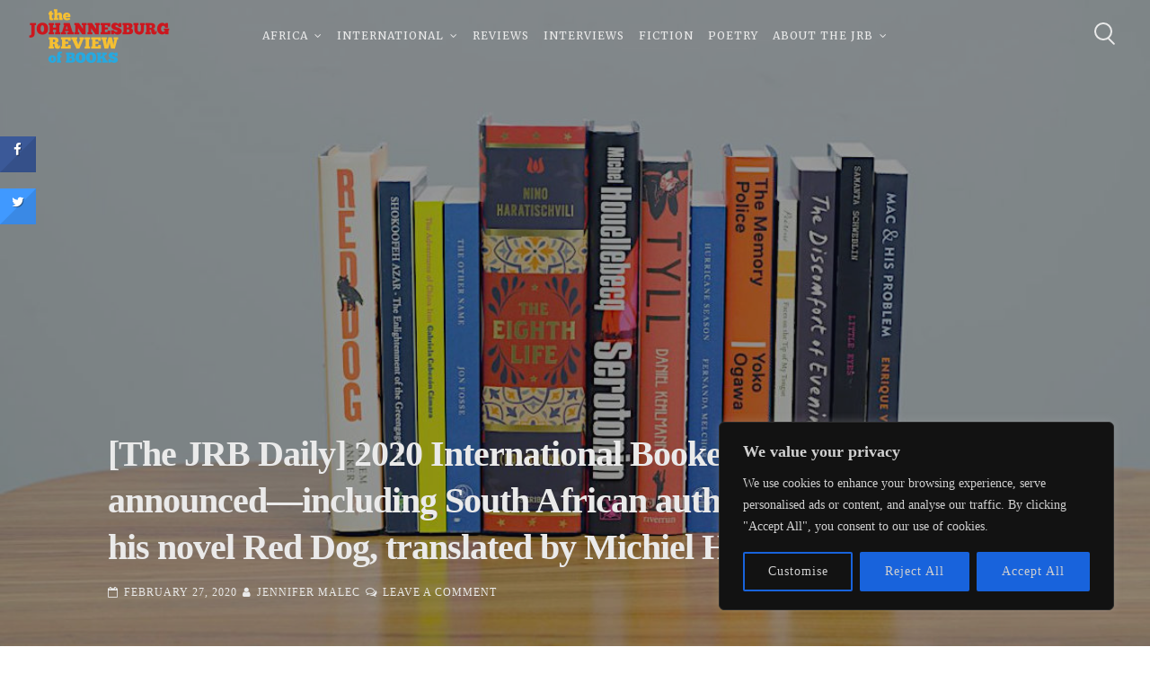

--- FILE ---
content_type: text/html; charset=UTF-8
request_url: https://johannesburgreviewofbooks.com/2020/02/27/the-jrb-daily-2020-international-booker-prize-longlist-announced-including-south-african-author-willem-anker-for-his-novel-red-dog-translated-by-michiel-heyns/
body_size: 37543
content:
<!DOCTYPE html><html lang="en-US" itemscope itemtype="https://schema.org/BlogPosting" prefix="og: http://ogp.me/ns# fb: http://ogp.me/ns/fb#"><head><meta charset="UTF-8"><meta name="viewport" content="width=device-width, initial-scale=1, maximum-scale=1"><link rel="profile" href="http://gmpg.org/xfn/11"><title>[The JRB Daily] 2020 International Booker Prize longlist announced—including South African author Willem Anker, for his novel Red Dog, translated by Michiel Heyns &#8211; The Johannesburg Review of Books</title><meta name='robots' content='max-image-preview:large' /><style>img:is([sizes="auto" i], [sizes^="auto," i]) { contain-intrinsic-size: 3000px 1500px }</style><link rel='dns-prefetch' href='//fonts.googleapis.com' /><link rel="alternate" type="application/rss+xml" title="The Johannesburg Review of Books &raquo; Feed" href="https://johannesburgreviewofbooks.com/feed/" /><link rel="alternate" type="application/rss+xml" title="The Johannesburg Review of Books &raquo; Comments Feed" href="https://johannesburgreviewofbooks.com/comments/feed/" /><link rel="alternate" type="application/rss+xml" title="The Johannesburg Review of Books &raquo; [The JRB Daily] 2020 International Booker Prize longlist announced—including South African author Willem Anker, for his novel Red Dog, translated by Michiel Heyns Comments Feed" href="https://johannesburgreviewofbooks.com/2020/02/27/the-jrb-daily-2020-international-booker-prize-longlist-announced-including-south-african-author-willem-anker-for-his-novel-red-dog-translated-by-michiel-heyns/feed/" /> <script defer src="[data-uri]"></script> <style id='wp-emoji-styles-inline-css' type='text/css'>img.wp-smiley, img.emoji {
		display: inline !important;
		border: none !important;
		box-shadow: none !important;
		height: 1em !important;
		width: 1em !important;
		margin: 0 0.07em !important;
		vertical-align: -0.1em !important;
		background: none !important;
		padding: 0 !important;
	}</style><link rel='stylesheet' id='wp-block-library-css' href='https://johannesburgreviewofbooks.com/wp-includes/css/dist/block-library/style.min.css?ver=6.7.3' type='text/css' media='all' /><style id='pdfemb-pdf-embedder-viewer-style-inline-css' type='text/css'>.wp-block-pdfemb-pdf-embedder-viewer{max-width:none}</style><style id='classic-theme-styles-inline-css' type='text/css'>/*! This file is auto-generated */
.wp-block-button__link{color:#fff;background-color:#32373c;border-radius:9999px;box-shadow:none;text-decoration:none;padding:calc(.667em + 2px) calc(1.333em + 2px);font-size:1.125em}.wp-block-file__button{background:#32373c;color:#fff;text-decoration:none}</style><style id='global-styles-inline-css' type='text/css'>:root{--wp--preset--aspect-ratio--square: 1;--wp--preset--aspect-ratio--4-3: 4/3;--wp--preset--aspect-ratio--3-4: 3/4;--wp--preset--aspect-ratio--3-2: 3/2;--wp--preset--aspect-ratio--2-3: 2/3;--wp--preset--aspect-ratio--16-9: 16/9;--wp--preset--aspect-ratio--9-16: 9/16;--wp--preset--color--black: #000000;--wp--preset--color--cyan-bluish-gray: #abb8c3;--wp--preset--color--white: #ffffff;--wp--preset--color--pale-pink: #f78da7;--wp--preset--color--vivid-red: #cf2e2e;--wp--preset--color--luminous-vivid-orange: #ff6900;--wp--preset--color--luminous-vivid-amber: #fcb900;--wp--preset--color--light-green-cyan: #7bdcb5;--wp--preset--color--vivid-green-cyan: #00d084;--wp--preset--color--pale-cyan-blue: #8ed1fc;--wp--preset--color--vivid-cyan-blue: #0693e3;--wp--preset--color--vivid-purple: #9b51e0;--wp--preset--gradient--vivid-cyan-blue-to-vivid-purple: linear-gradient(135deg,rgba(6,147,227,1) 0%,rgb(155,81,224) 100%);--wp--preset--gradient--light-green-cyan-to-vivid-green-cyan: linear-gradient(135deg,rgb(122,220,180) 0%,rgb(0,208,130) 100%);--wp--preset--gradient--luminous-vivid-amber-to-luminous-vivid-orange: linear-gradient(135deg,rgba(252,185,0,1) 0%,rgba(255,105,0,1) 100%);--wp--preset--gradient--luminous-vivid-orange-to-vivid-red: linear-gradient(135deg,rgba(255,105,0,1) 0%,rgb(207,46,46) 100%);--wp--preset--gradient--very-light-gray-to-cyan-bluish-gray: linear-gradient(135deg,rgb(238,238,238) 0%,rgb(169,184,195) 100%);--wp--preset--gradient--cool-to-warm-spectrum: linear-gradient(135deg,rgb(74,234,220) 0%,rgb(151,120,209) 20%,rgb(207,42,186) 40%,rgb(238,44,130) 60%,rgb(251,105,98) 80%,rgb(254,248,76) 100%);--wp--preset--gradient--blush-light-purple: linear-gradient(135deg,rgb(255,206,236) 0%,rgb(152,150,240) 100%);--wp--preset--gradient--blush-bordeaux: linear-gradient(135deg,rgb(254,205,165) 0%,rgb(254,45,45) 50%,rgb(107,0,62) 100%);--wp--preset--gradient--luminous-dusk: linear-gradient(135deg,rgb(255,203,112) 0%,rgb(199,81,192) 50%,rgb(65,88,208) 100%);--wp--preset--gradient--pale-ocean: linear-gradient(135deg,rgb(255,245,203) 0%,rgb(182,227,212) 50%,rgb(51,167,181) 100%);--wp--preset--gradient--electric-grass: linear-gradient(135deg,rgb(202,248,128) 0%,rgb(113,206,126) 100%);--wp--preset--gradient--midnight: linear-gradient(135deg,rgb(2,3,129) 0%,rgb(40,116,252) 100%);--wp--preset--font-size--small: 13px;--wp--preset--font-size--medium: 20px;--wp--preset--font-size--large: 36px;--wp--preset--font-size--x-large: 42px;--wp--preset--spacing--20: 0.44rem;--wp--preset--spacing--30: 0.67rem;--wp--preset--spacing--40: 1rem;--wp--preset--spacing--50: 1.5rem;--wp--preset--spacing--60: 2.25rem;--wp--preset--spacing--70: 3.38rem;--wp--preset--spacing--80: 5.06rem;--wp--preset--shadow--natural: 6px 6px 9px rgba(0, 0, 0, 0.2);--wp--preset--shadow--deep: 12px 12px 50px rgba(0, 0, 0, 0.4);--wp--preset--shadow--sharp: 6px 6px 0px rgba(0, 0, 0, 0.2);--wp--preset--shadow--outlined: 6px 6px 0px -3px rgba(255, 255, 255, 1), 6px 6px rgba(0, 0, 0, 1);--wp--preset--shadow--crisp: 6px 6px 0px rgba(0, 0, 0, 1);}:where(.is-layout-flex){gap: 0.5em;}:where(.is-layout-grid){gap: 0.5em;}body .is-layout-flex{display: flex;}.is-layout-flex{flex-wrap: wrap;align-items: center;}.is-layout-flex > :is(*, div){margin: 0;}body .is-layout-grid{display: grid;}.is-layout-grid > :is(*, div){margin: 0;}:where(.wp-block-columns.is-layout-flex){gap: 2em;}:where(.wp-block-columns.is-layout-grid){gap: 2em;}:where(.wp-block-post-template.is-layout-flex){gap: 1.25em;}:where(.wp-block-post-template.is-layout-grid){gap: 1.25em;}.has-black-color{color: var(--wp--preset--color--black) !important;}.has-cyan-bluish-gray-color{color: var(--wp--preset--color--cyan-bluish-gray) !important;}.has-white-color{color: var(--wp--preset--color--white) !important;}.has-pale-pink-color{color: var(--wp--preset--color--pale-pink) !important;}.has-vivid-red-color{color: var(--wp--preset--color--vivid-red) !important;}.has-luminous-vivid-orange-color{color: var(--wp--preset--color--luminous-vivid-orange) !important;}.has-luminous-vivid-amber-color{color: var(--wp--preset--color--luminous-vivid-amber) !important;}.has-light-green-cyan-color{color: var(--wp--preset--color--light-green-cyan) !important;}.has-vivid-green-cyan-color{color: var(--wp--preset--color--vivid-green-cyan) !important;}.has-pale-cyan-blue-color{color: var(--wp--preset--color--pale-cyan-blue) !important;}.has-vivid-cyan-blue-color{color: var(--wp--preset--color--vivid-cyan-blue) !important;}.has-vivid-purple-color{color: var(--wp--preset--color--vivid-purple) !important;}.has-black-background-color{background-color: var(--wp--preset--color--black) !important;}.has-cyan-bluish-gray-background-color{background-color: var(--wp--preset--color--cyan-bluish-gray) !important;}.has-white-background-color{background-color: var(--wp--preset--color--white) !important;}.has-pale-pink-background-color{background-color: var(--wp--preset--color--pale-pink) !important;}.has-vivid-red-background-color{background-color: var(--wp--preset--color--vivid-red) !important;}.has-luminous-vivid-orange-background-color{background-color: var(--wp--preset--color--luminous-vivid-orange) !important;}.has-luminous-vivid-amber-background-color{background-color: var(--wp--preset--color--luminous-vivid-amber) !important;}.has-light-green-cyan-background-color{background-color: var(--wp--preset--color--light-green-cyan) !important;}.has-vivid-green-cyan-background-color{background-color: var(--wp--preset--color--vivid-green-cyan) !important;}.has-pale-cyan-blue-background-color{background-color: var(--wp--preset--color--pale-cyan-blue) !important;}.has-vivid-cyan-blue-background-color{background-color: var(--wp--preset--color--vivid-cyan-blue) !important;}.has-vivid-purple-background-color{background-color: var(--wp--preset--color--vivid-purple) !important;}.has-black-border-color{border-color: var(--wp--preset--color--black) !important;}.has-cyan-bluish-gray-border-color{border-color: var(--wp--preset--color--cyan-bluish-gray) !important;}.has-white-border-color{border-color: var(--wp--preset--color--white) !important;}.has-pale-pink-border-color{border-color: var(--wp--preset--color--pale-pink) !important;}.has-vivid-red-border-color{border-color: var(--wp--preset--color--vivid-red) !important;}.has-luminous-vivid-orange-border-color{border-color: var(--wp--preset--color--luminous-vivid-orange) !important;}.has-luminous-vivid-amber-border-color{border-color: var(--wp--preset--color--luminous-vivid-amber) !important;}.has-light-green-cyan-border-color{border-color: var(--wp--preset--color--light-green-cyan) !important;}.has-vivid-green-cyan-border-color{border-color: var(--wp--preset--color--vivid-green-cyan) !important;}.has-pale-cyan-blue-border-color{border-color: var(--wp--preset--color--pale-cyan-blue) !important;}.has-vivid-cyan-blue-border-color{border-color: var(--wp--preset--color--vivid-cyan-blue) !important;}.has-vivid-purple-border-color{border-color: var(--wp--preset--color--vivid-purple) !important;}.has-vivid-cyan-blue-to-vivid-purple-gradient-background{background: var(--wp--preset--gradient--vivid-cyan-blue-to-vivid-purple) !important;}.has-light-green-cyan-to-vivid-green-cyan-gradient-background{background: var(--wp--preset--gradient--light-green-cyan-to-vivid-green-cyan) !important;}.has-luminous-vivid-amber-to-luminous-vivid-orange-gradient-background{background: var(--wp--preset--gradient--luminous-vivid-amber-to-luminous-vivid-orange) !important;}.has-luminous-vivid-orange-to-vivid-red-gradient-background{background: var(--wp--preset--gradient--luminous-vivid-orange-to-vivid-red) !important;}.has-very-light-gray-to-cyan-bluish-gray-gradient-background{background: var(--wp--preset--gradient--very-light-gray-to-cyan-bluish-gray) !important;}.has-cool-to-warm-spectrum-gradient-background{background: var(--wp--preset--gradient--cool-to-warm-spectrum) !important;}.has-blush-light-purple-gradient-background{background: var(--wp--preset--gradient--blush-light-purple) !important;}.has-blush-bordeaux-gradient-background{background: var(--wp--preset--gradient--blush-bordeaux) !important;}.has-luminous-dusk-gradient-background{background: var(--wp--preset--gradient--luminous-dusk) !important;}.has-pale-ocean-gradient-background{background: var(--wp--preset--gradient--pale-ocean) !important;}.has-electric-grass-gradient-background{background: var(--wp--preset--gradient--electric-grass) !important;}.has-midnight-gradient-background{background: var(--wp--preset--gradient--midnight) !important;}.has-small-font-size{font-size: var(--wp--preset--font-size--small) !important;}.has-medium-font-size{font-size: var(--wp--preset--font-size--medium) !important;}.has-large-font-size{font-size: var(--wp--preset--font-size--large) !important;}.has-x-large-font-size{font-size: var(--wp--preset--font-size--x-large) !important;}
:where(.wp-block-post-template.is-layout-flex){gap: 1.25em;}:where(.wp-block-post-template.is-layout-grid){gap: 1.25em;}
:where(.wp-block-columns.is-layout-flex){gap: 2em;}:where(.wp-block-columns.is-layout-grid){gap: 2em;}
:root :where(.wp-block-pullquote){font-size: 1.5em;line-height: 1.6;}</style><link rel='stylesheet' id='cresta-social-crestafont-css' href='https://johannesburgreviewofbooks.com/wp-content/plugins/cresta-social-share-counter/css/csscfont.min.css?ver=2.9.9.6' type='text/css' media='all' /><link rel='stylesheet' id='cresta-social-wp-style-css' href='https://johannesburgreviewofbooks.com/wp-content/plugins/cresta-social-share-counter/css/cresta-wp-css.min.css?ver=2.9.9.6' type='text/css' media='all' /><link rel='stylesheet' id='cresta-social-googlefonts-css' href='//fonts.googleapis.com/css?family=Noto+Sans:400,700&#038;display=swap' type='text/css' media='all' /><link rel='stylesheet' id='email-subscribers-css' href='https://johannesburgreviewofbooks.com/wp-content/cache/autoptimize/css/autoptimize_single_96869a165bce91ec071822df7022697c.css?ver=5.7.54' type='text/css' media='all' /><link rel='stylesheet' id='mise-style-css' href='https://johannesburgreviewofbooks.com/wp-content/cache/autoptimize/css/autoptimize_single_41515343ecfd8baea16055a2384dc402.css?ver=6.7.3' type='text/css' media='all' /><link rel='stylesheet' id='font-awesome-css' href='https://johannesburgreviewofbooks.com/wp-content/themes/mise-pro/mise-pro/css/font-awesome.min.css?ver=6.7.3' type='text/css' media='all' /> <!--[if IE]><link rel='stylesheet' id='mise-ie-css' href='https://johannesburgreviewofbooks.com/wp-content/themes/mise-pro/mise-pro/css/ie.css?ver=1.0' type='text/css' media='all' /> <![endif]--><link rel='stylesheet' id='mise-googlefonts-css' href='//fonts.googleapis.com/css?family=Roboto+Slab:400,700%7CMerriweather:400,700' type='text/css' media='all' /><style id='akismet-widget-style-inline-css' type='text/css'>.a-stats {
				--akismet-color-mid-green: #357b49;
				--akismet-color-white: #fff;
				--akismet-color-light-grey: #f6f7f7;

				max-width: 350px;
				width: auto;
			}

			.a-stats * {
				all: unset;
				box-sizing: border-box;
			}

			.a-stats strong {
				font-weight: 600;
			}

			.a-stats a.a-stats__link,
			.a-stats a.a-stats__link:visited,
			.a-stats a.a-stats__link:active {
				background: var(--akismet-color-mid-green);
				border: none;
				box-shadow: none;
				border-radius: 8px;
				color: var(--akismet-color-white);
				cursor: pointer;
				display: block;
				font-family: -apple-system, BlinkMacSystemFont, 'Segoe UI', 'Roboto', 'Oxygen-Sans', 'Ubuntu', 'Cantarell', 'Helvetica Neue', sans-serif;
				font-weight: 500;
				padding: 12px;
				text-align: center;
				text-decoration: none;
				transition: all 0.2s ease;
			}

			/* Extra specificity to deal with TwentyTwentyOne focus style */
			.widget .a-stats a.a-stats__link:focus {
				background: var(--akismet-color-mid-green);
				color: var(--akismet-color-white);
				text-decoration: none;
			}

			.a-stats a.a-stats__link:hover {
				filter: brightness(110%);
				box-shadow: 0 4px 12px rgba(0, 0, 0, 0.06), 0 0 2px rgba(0, 0, 0, 0.16);
			}

			.a-stats .count {
				color: var(--akismet-color-white);
				display: block;
				font-size: 1.5em;
				line-height: 1.4;
				padding: 0 13px;
				white-space: nowrap;
			}</style> <script defer id="cookie-law-info-js-extra" src="[data-uri]"></script> <script defer type="text/javascript" src="https://johannesburgreviewofbooks.com/wp-content/plugins/cookie-law-info/lite/frontend/js/script.min.js?ver=3.2.8" id="cookie-law-info-js"></script> <script type="text/javascript" src="https://johannesburgreviewofbooks.com/wp-includes/js/jquery/jquery.min.js?ver=3.7.1" id="jquery-core-js"></script> <script defer type="text/javascript" src="https://johannesburgreviewofbooks.com/wp-includes/js/jquery/jquery-migrate.min.js?ver=3.4.1" id="jquery-migrate-js"></script> <!--[if lt IE 9]> <script type="text/javascript" src="https://johannesburgreviewofbooks.com/wp-content/themes/mise-pro/mise-pro/js/html5shiv.min.js?ver=3.7.3" id="mise-html5shiv-js"></script> <![endif]--><meta property="og:image" content="https://johannesburgreviewofbooks.com/wp-content/uploads/2020/02/2020-International-Booker-Prize-Longlist-announcement.jpg"><meta property="og:image:secure_url" content="https://johannesburgreviewofbooks.com/wp-content/uploads/2020/02/2020-International-Booker-Prize-Longlist-announcement.jpg"><meta property="og:image:width" content="1156"><meta property="og:image:height" content="650"><meta property="og:image:type" content="image/jpeg"><meta property="og:description" content="The longlisted books for the 2020 International Booker Prize have been revealed, featuring translations from eight languages, originating in Europe, South America, Africa, the Middle East and South-East Asia. Author Willem Anker and translator Michiel Heyns become the first South Africans to be nominated for the prize in its present format (scroll down for more)...."><meta property="og:type" content="article"><meta property="og:locale" content="en_US"><meta property="og:site_name" content="The Johannesburg Review of Books"><meta property="og:title" content="[The JRB Daily] 2020 International Booker Prize longlist announced—including South African author Willem Anker, for his novel Red Dog, translated by Michiel Heyns"><meta property="og:url" content="https://johannesburgreviewofbooks.com/2020/02/27/the-jrb-daily-2020-international-booker-prize-longlist-announced-including-south-african-author-willem-anker-for-his-novel-red-dog-translated-by-michiel-heyns/"><meta property="og:updated_time" content="2020-04-02T18:01:46+02:00"><meta property="article:tag" content="Afrikaans"><meta property="article:tag" content="Anonymous"><meta property="article:tag" content="Awards"><meta property="article:tag" content="Charlotte Collins"><meta property="article:tag" content="Damion Searls"><meta property="article:tag" content="Daniel Kehlmann"><meta property="article:tag" content="Dutch"><meta property="article:tag" content="Emmanuelle Pagano"><meta property="article:tag" content="Enrique Vila-Matas"><meta property="article:tag" content="Faces on the Tip of My Tongue"><meta property="article:tag" content="Farsi"><meta property="article:tag" content="Fernanda Melchor"><meta property="article:tag" content="Fiona Mackintosh"><meta property="article:tag" content="French"><meta property="article:tag" content="Gabriela Cabezón Cámara"><meta property="article:tag" content="German"><meta property="article:tag" content="Hurricane Season"><meta property="article:tag" content="International Booker Prize"><meta property="article:tag" content="Iona Macintyre"><meta property="article:tag" content="Japanese"><meta property="article:tag" content="Jennifer Higgins"><meta property="article:tag" content="Jon Fosse"><meta property="article:tag" content="Little Eyes"><meta property="article:tag" content="Mac and His Problem"><meta property="article:tag" content="Margaret Jull Costa"><meta property="article:tag" content="Marieke Lucas Rijneveld"><meta property="article:tag" content="Megan McDowell"><meta property="article:tag" content="Michel Houellebecq"><meta property="article:tag" content="Michele Hutchison"><meta property="article:tag" content="Michiel Heyns"><meta property="article:tag" content="News"><meta property="article:tag" content="Nino Haratischvili"><meta property="article:tag" content="Norwegian"><meta property="article:tag" content="Red Dog"><meta property="article:tag" content="Ross Benjamin"><meta property="article:tag" content="Ruth Martin"><meta property="article:tag" content="Samanta Schweblin"><meta property="article:tag" content="Serotonin"><meta property="article:tag" content="Shaun Whiteside"><meta property="article:tag" content="Shokoofeh Azar"><meta property="article:tag" content="Sophie Hughes"><meta property="article:tag" content="Sophie Lewis"><meta property="article:tag" content="Spanish"><meta property="article:tag" content="Stephen Snyder"><meta property="article:tag" content="The Adventures of China Iron"><meta property="article:tag" content="The Discomfort of Evening"><meta property="article:tag" content="The Eighth Life"><meta property="article:tag" content="The Enlightenment of the Greengage Tree"><meta property="article:tag" content="The JRB"><meta property="article:tag" content="The JRB Daily"><meta property="article:tag" content="The Memory Police"><meta property="article:tag" content="The Other Name"><meta property="article:tag" content="Translation"><meta property="article:tag" content="Tyll"><meta property="article:tag" content="Willem Anker"><meta property="article:tag" content="Yōko Ogawa"><meta property="article:published_time" content="2020-02-27T12:20:47+00:00"><meta property="article:modified_time" content="2020-04-02T16:01:46+00:00"><meta property="article:section" content="Awards"><meta property="article:section" content="Fiction"><meta property="article:section" content="International"><meta property="article:section" content="News"><meta property="article:section" content="South Africa"><meta property="article:section" content="The JRB Daily"><meta property="article:section" content="United Kingdom"><meta property="article:author:first_name" content="Jennifer"><meta property="article:author:last_name" content="Malec"><meta property="article:author:username" content="Jennifer Malec"><meta property="twitter:partner" content="ogwp"><meta property="twitter:card" content="summary_large_image"><meta property="twitter:image" content="https://johannesburgreviewofbooks.com/wp-content/uploads/2020/02/2020-International-Booker-Prize-Longlist-announcement.jpg"><meta property="twitter:title" content="[The JRB Daily] 2020 International Booker Prize longlist announced—including South African author Willem Anker, for his novel Red Dog, translated by Michiel Heyns"><meta property="twitter:description" content="The longlisted books for the 2020 International Booker Prize have been revealed, featuring translations from eight languages, originating in Europe,&hellip;"><meta property="twitter:url" content="https://johannesburgreviewofbooks.com/2020/02/27/the-jrb-daily-2020-international-booker-prize-longlist-announced-including-south-african-author-willem-anker-for-his-novel-red-dog-translated-by-michiel-heyns/"><meta itemprop="image" content="https://johannesburgreviewofbooks.com/wp-content/uploads/2020/02/2020-International-Booker-Prize-Longlist-announcement.jpg"><meta itemprop="name" content="[The JRB Daily] 2020 International Booker Prize longlist announced—including South African author Willem Anker, for his novel Red Dog, translated by Michiel Heyns"><meta itemprop="description" content="The longlisted books for the 2020 International Booker Prize have been revealed, featuring translations from eight languages, originating in Europe, South America, Africa, the Middle East and South-East Asia. Author Willem Anker and translator Michiel Heyns become the first South Africans to be nominated for the prize in its present format (scroll down for more)...."><meta itemprop="datePublished" content="2020-02-27"><meta itemprop="dateModified" content="2020-04-02T16:01:46+00:00"><meta property="profile:first_name" content="Jennifer"><meta property="profile:last_name" content="Malec"><meta property="profile:username" content="Jennifer Malec"><link rel="https://api.w.org/" href="https://johannesburgreviewofbooks.com/wp-json/" /><link rel="alternate" title="JSON" type="application/json" href="https://johannesburgreviewofbooks.com/wp-json/wp/v2/posts/11837" /><link rel="EditURI" type="application/rsd+xml" title="RSD" href="https://johannesburgreviewofbooks.com/xmlrpc.php?rsd" /><meta name="generator" content="WordPress 6.7.3" /><link rel="canonical" href="https://johannesburgreviewofbooks.com/2020/02/27/the-jrb-daily-2020-international-booker-prize-longlist-announced-including-south-african-author-willem-anker-for-his-novel-red-dog-translated-by-michiel-heyns/" /><link rel='shortlink' href='https://johannesburgreviewofbooks.com/?p=11837' /> <style id="custom-logo-css" type="text/css">.site-title, .site-description {
				position: absolute;
				clip: rect(1px, 1px, 1px, 1px);
			}</style><link rel="alternate" title="oEmbed (JSON)" type="application/json+oembed" href="https://johannesburgreviewofbooks.com/wp-json/oembed/1.0/embed?url=https%3A%2F%2Fjohannesburgreviewofbooks.com%2F2020%2F02%2F27%2Fthe-jrb-daily-2020-international-booker-prize-longlist-announced-including-south-african-author-willem-anker-for-his-novel-red-dog-translated-by-michiel-heyns%2F" /><link rel="alternate" title="oEmbed (XML)" type="text/xml+oembed" href="https://johannesburgreviewofbooks.com/wp-json/oembed/1.0/embed?url=https%3A%2F%2Fjohannesburgreviewofbooks.com%2F2020%2F02%2F27%2Fthe-jrb-daily-2020-international-booker-prize-longlist-announced-including-south-african-author-willem-anker-for-his-novel-red-dog-translated-by-michiel-heyns%2F&#038;format=xml" /><style id="cky-style-inline">[data-cky-tag]{visibility:hidden;}</style><style id='cresta-social-share-counter-inline-css'>.cresta-share-icon .sbutton {text-shadow: 1px 1px 0px rgba(0, 0, 0, .4);}.cresta-share-icon .sbutton {font-family: 'Noto Sans', sans-serif;}
		#crestashareicon {position:fixed; top:20%; left:0px; float:left;z-index:99;}

		#crestashareicon .sbutton {clear:both;display:none;}
		#crestashareicon .sbutton { float:left;}#crestashareiconincontent {float: right;}</style><link rel="pingback" href="https://johannesburgreviewofbooks.com/xmlrpc.php"><style type="text/css">h1, h2, h3, h4, h5, h6, p.site-title, .main-navigation, #primary.content-area.style-alternative .mise_subtitle, .skillTop .skillNameUnder, .team_columns .miseTeamSingle .miseTeamName, ul.crestatabs li, ul#misePortfolioCategory, .miseNumbersSingle .miseTheNumberN {
			font-family: 'Merriweather', serif;
		}
		body, button, input, select, textarea {
			font-family: 'Roboto Slab', serif;
		}
			#primary.content-area {
			margin-right: 3%;
			float: left;
		}
						button,
				input[type="button"],
				input[type="reset"],
				input[type="submit"],
				.site-main .navigation.pagination .nav-links .page-numbers,
				.woocommerce-pagination .page-numbers li .page-numbers,
				#wp-calendar > caption,
				.tags-links a, .tagcloud a, .entry-theContent .single-cat a, .page-links .page-links-number,
				.miseButton a,
				.content-area .onsale,
				.woocommerce .wooImage .button,
				.woocommerce .wooImage .added_to_cart,
				.woocommerce-error li a,
				.woocommerce-message a,
				.return-to-shop a,
				.wc-proceed-to-checkout .button.checkout-button,
				.widget_shopping_cart p.buttons a,
				.woocommerce .wishlist_table td.product-add-to-cart a,
				.woocommerce .content-area .woocommerce-tabs .tabs li.active a,
				.widget_price_filter .ui-slider .ui-slider-range,
				.widget_price_filter .ui-slider .ui-slider-handle,
				.flexslider .miseSliderButton .miseButtonSingle a,
				.menu-toggle:hover, .menu-toggle:focus, .menu-toggle:active,
				ul#misePortfolioCategory li a.selected,
				.mLoader2, .mLoader2:before, .mLoader2:after,
				.mLoader4, .mLoader5.preloader-container .animated-preloader,
				.mLoader5.preloader-container .animated-preloader:before,
				.dropcap.square, .dropcap.circle,
				.dl__square {
					background: #119edb;
				}
				a, a:visited,
				.main-navigation .current_page_item > a,
				.main-navigation .current-menu-item > a,
				.main-navigation .current_page_ancestor > a,
				.main-navigation .current-menu-ancestor > a,
				.main-navigation > div > ul li:hover > a, 
				.main-navigation > div > ul li.focus > a,
				body.page-template-page-onepage .main-navigation > div > ul li:hover > a, 
				body.page-template-page-onepage .main-navigation > div > ul li.focus > a,
				body.page-template-page-onepage .main-navigation > div > ul > .current > a,
				.woocommerce ul.products > li .price,
				.woocommerce div.product .summary .price,
				.hentry header.entry-header .entry-meta .count-views .miseViews, .miseBlogSingle .entry-meta .count-views .miseViews,
				#primary.content-area.style-classic .misee_main_text:after,
				#primary.content-area.style-classic .mise_subtitle:before,
				#primary.content-area.style-classic .mise_subtitle:after,
				.dl__corner--top:before, .dl__corner--top:after, .dl__corner--bottom:before, .dl__corner--bottom:after {
					color: #119edb;
				}
				blockquote,
				input[type="text"]:focus,
				input[type="email"]:focus,
				input[type="url"]:focus,
				input[type="password"]:focus,
				input[type="search"]:focus,
				input[type="number"]:focus,
				input[type="tel"]:focus,
				input[type="range"]:focus,
				input[type="date"]:focus,
				input[type="month"]:focus,
				input[type="week"]:focus,
				input[type="time"]:focus,
				input[type="datetime"]:focus,
				input[type="datetime-local"]:focus,
				input[type="color"]:focus,
				textarea:focus,
				.main-navigation > div > ul > .current_page_item > a,
				.main-navigation > div > ul > .current-menu-item > a,
				.main-navigation > div > ul > .current_page_ancestor > a,
				.main-navigation > div > ul > .current-menu-ancestor > a,
				.site-main .navigation.pagination .nav-links .page-numbers.current,
				.woocommerce-pagination .page-numbers li .current.page-numbers,
				#wp-calendar tbody td#today,
				.page-links > .page-links-number,
				.woocommerce ul.products > li h3:after,
				.mLoader1 {
					border-color: #119edb;
				}
				footer.site-footer, .mLoader7 .circle {
					border-top-color: #119edb;
				}
				.mLoader7 .circle {
					border-left-color: #119edb;
				}
				.entry-featuredImg .insideImage {
					background: rgba(17, 158, 219,0.9);
				}
				.mLoader3 {
					box-shadow: inset 0 0 0 2px #119edb;
				}
							footer.site-footer a {
					color: #f7f7f7;
				}
							.miseImageOp, .flexslider .slides > li .flexText {
					background-color: rgba(15, 15, 15,0.4);
				}
				header.site-header {
					background: rgba(15, 15, 15,0.0);
				}
				header.site-header.menuMinor, header.site-header.noImage {
					background: rgba(15, 15, 15,1);
				}
				.main-navigation ul ul a {
					background: #0f0f0f;
				}
				section.mise_slider.reverse .flexslider .slides > li .flexText .inside h2::first-letter,
				.miseBigText header.entry-header.reverse h1::first-letter {
					color: #0f0f0f;
				}
				.flex-direction-nav a {
					color: #0f0f0f !important;
				}
				@media all and (max-width: 1024px) {
					.main-navigation.toggled .nav-menu {
						background: #0f0f0f;
					}
					header.site-header {
						background: rgba(15, 15, 15,1) !important;
					}
				}
							.main-navigation a, .miseBigText header.entry-header a, .site-branding .site-title a, header.site-header, .flexslider .slides > li .flexText .inside,
				.miseBigText header.entry-header, .menu-toggle, .menu-toggle:hover, .menu-toggle:focus, .menu-toggle:active {
					color: #eaeaea;
				}
				.flex-direction-nav a {
					background: #eaeaea !important;
				}
				.mouse-wheel, .handle, .hamburger span, section.mise_slider.reverse .flexslider .slides > li .flexText .inside h2::first-letter,
				.miseBigText header.entry-header.reverse h1::first-letter {
					background: #eaeaea;
				}
				.circle {
					border: 2px solid #eaeaea;
				}
				.scrollDown {
					border-color: #eaeaea;
				}
							input[type="text"],
				input[type="email"],
				input[type="url"],
				input[type="password"],
				input[type="search"],
				input[type="number"],
				input[type="tel"],
				input[type="range"],
				input[type="date"],
				input[type="month"],
				input[type="week"],
				input[type="time"],
				input[type="datetime"],
				input[type="datetime-local"],
				input[type="color"],
				textarea,
				select,
				#wp-calendar tbody td,
				.site-social a,
				#comments ol .pingback,
				#comments ol article,
				#comments .reply,
				.woocommerce ul.products > li,
				.woocommerce .product_meta,
				.woocommerce .single_variation,
				.woocommerce #reviews #comments ol.commentlist li .comment-text,
				.woocommerce p.stars a.star-1,
				.woocommerce p.stars a.star-2,
				.woocommerce p.stars a.star-3,
				.woocommerce p.stars a.star-4,
				.single-product div.product .woocommerce-product-rating,
				.woocommerce-page .entry-content table,
				.woocommerce-page .entry-content table thead th,
				.woocommerce-page .entry-content table tbody td,
				.woocommerce-page .entry-content table td, .woocommerce-page .entry-content table th,
				#order_review, #order_review_heading,
				#payment,
				#payment .payment_methods li,
				.widget_shopping_cart p.total,
				aside ul.menu .indicatorBar,
				ul#misePortfolioCategory li a {
					border-color: #eaeaea;
				}
				hr, #wp-calendar th, .embedGalleryCaption, .galleryEmbed .owl-prev, .galleryEmbed .owl-next {
					background-color: #eaeaea;
				}
				.site-main .post-navigation,
				aside ul li,
				aside ul.menu li a,
				.hentry header.entry-header,
				footer.entry-footer,
				body.hfeed #content.site-content article,
				header.page-header {
					border-bottom-color: #eaeaea;
				}
						button,
			input[type="button"],
			input[type="reset"],
			input[type="submit"],
			.site-main .navigation.pagination .nav-links .page-numbers,
			.woocommerce-pagination .page-numbers li .page-numbers,
			#wp-calendar > caption,
			.hentry header.entry-header.reverse h1::first-letter,
			.tags-links a, .tagcloud a, .entry-theContent .single-cat a, .page-links .page-links-number,
			.entry-featuredImg .insideImage span a,
			#mainMise .entry-featuredImg .insideImage h3 a,
			#mainMise .entry-featuredImg .insideImage div.portIcon a,
			.miseButton a,
			#toTop,
			.wp-caption-text,
			.woocommerce .wooImage .button,
			.woocommerce .wooImage .added_to_cart,
			.woocommerce-error li a,
			.woocommerce-message a,
			.return-to-shop a,
			.wc-proceed-to-checkout .button.checkout-button,
			.widget_shopping_cart p.buttons a,
			.woocommerce .wishlist_table td.product-add-to-cart a,
			.woocommerce .content-area .woocommerce-tabs .tabs li.active a,
			.woocommerce ul.products > li:hover .wooImage .button,
			.woocommerce ul.products > li:hover .wooImage .added_to_cart,
			.woocommerce-error li a:hover,
			.woocommerce-message a:hover,
			.return-to-shop a:hover,
			.wc-proceed-to-checkout .button.checkout-button:hover,
			.widget_shopping_cart p.buttons a:hover,
			.widget_price_filter .price_slider_amount .button,
			.woocommerce div.product form.cart .button,
			.tags-links a:hover,
			.tags-links a:focus,
			.tags-links a:active,
			.tagcloud a:hover,
			.tagcloud a:focus,
			.tagcloud a:active,
			.entry-theContent .single-cat a:hover,
			.entry-theContent .single-cat a:focus,
			.entry-theContent .single-cat a:active,
			.site-main .navigation.pagination .nav-links a:hover,
			.site-main .navigation.pagination .nav-links a:focus,
			.site-main .navigation.pagination .nav-links a:active,
			.woocommerce-pagination .page-numbers li a:hover,
			.woocommerce-pagination .page-numbers li a:focus,
			.woocommerce-pagination .page-numbers li a:active,
			.page-links a .page-links-number:hover,
			.page-links a .page-links-number:focus,
			.page-links a .page-links-number:active,
			.flexslider .miseSliderButton .miseButtonSingle a:hover,
			.flexslider .miseSliderButton .miseButtonSingle a:focus,
			.flexslider .miseSliderButton .miseButtonSingle a:active,
			.miseButton a:hover,
			.miseButton a:focus,
			.miseButton a:active,
			.content-area .onsale,
			ul#misePortfolioCategory li a.selected,
			.dropcap.square, .dropcap.circle {
				color: #ffffff;
			}
			body,
			input[type="text"],
			input[type="email"],
			input[type="url"],
			input[type="password"],
			input[type="search"],
			input[type="number"],
			input[type="tel"],
			input[type="range"],
			input[type="date"],
			input[type="month"],
			input[type="week"],
			input[type="time"],
			input[type="datetime"],
			input[type="datetime-local"],
			input[type="color"],
			textarea,
			select,
			.site-social a,
			.miseLoader,
			.mLoader5.preloader-container .animated-preloader:after {
				background: #ffffff;
			}
			.entry-featuredImg .insideImage span a {
				border-color: #ffffff;
			}
						body,
			button,
			input,
			select,
			textarea,
			input[type="text"],
			input[type="email"],
			input[type="url"],
			input[type="password"],
			input[type="search"],
			input[type="number"],
			input[type="tel"],
			input[type="range"],
			input[type="date"],
			input[type="month"],
			input[type="week"],
			input[type="time"],
			input[type="datetime"],
			input[type="datetime-local"],
			input[type="color"],
			textarea,
			a:hover,
			a:focus,
			a:active,
			.entry-theContent h2 a,
			.entry-related a,
			.post-navigation .meta-nav,
			.site-main .navigation.pagination .nav-links .page-numbers.current,
			.woocommerce-pagination .page-numbers li .current.page-numbers,
			.site-social a,
			.page-links > .page-links-number {
				color: #404040;
			}
			.woocommerce ul.products > li .price {
				color: #404040 !important;
			}
			button:hover,
			input[type="button"]:hover,
			input[type="reset"]:hover,
			input[type="submit"]:hover,
			button:focus,
			input[type="button"]:focus,
			input[type="reset"]:focus,
			input[type="submit"]:focus,
			button:active,
			input[type="button"]:active,
			input[type="reset"]:active,
			input[type="submit"]:active,
			.hentry header.entry-header.reverse h1::first-letter,
			.tags-links a:hover,
			.tags-links a:focus,
			.tags-links a:active,
			.tagcloud a:hover,
			.tagcloud a:focus,
			.tagcloud a:active,
			.entry-theContent .single-cat a:hover,
			.entry-theContent .single-cat a:focus,
			.entry-theContent .single-cat a:active,
			.site-main .navigation.pagination .nav-links a:hover,
			.site-main .navigation.pagination .nav-links a:focus,
			.site-main .navigation.pagination .nav-links a:active,
			.woocommerce-pagination .page-numbers li a:hover,
			.woocommerce-pagination .page-numbers li a:focus,
			.woocommerce-pagination .page-numbers li a:active,
			.page-links a .page-links-number:hover,
			.page-links a .page-links-number:focus,
			.page-links a .page-links-number:active,
			.flexslider .miseSliderButton .miseButtonSingle a:hover,
			.flexslider .miseSliderButton .miseButtonSingle a:focus,
			.flexslider .miseSliderButton .miseButtonSingle a:active,
			.miseButton a:hover,
			.miseButton a:focus,
			.miseButton a:active,
			#toTop,
			.page-links > .page-links-number,
			.wp-caption-text,
			.nano > .nano-pane > .nano-slider,
			.woocommerce ul.products > li:hover .wooImage .button,
			.woocommerce ul.products > li:hover .wooImage .added_to_cart,
			.woocommerce-error li a:hover,
			.woocommerce-message a:hover,
			.return-to-shop a:hover,
			.wc-proceed-to-checkout .button.checkout-button:hover,
			.widget_shopping_cart p.buttons a:hover,
			.hamburger.yesOpen span				{
				background: #404040;
			}
			.woocommerce ul.products > li:hover {
				border-color: #404040;
			}
			button,
			input[type="button"],
			input[type="reset"],
			input[type="submit"],
			.tags-links a, .tagcloud a, .entry-theContent .single-cat a, .page-links .page-links-number, .miseButton a,
			.woocommerce .wooImage .button,
			.woocommerce .wooImage .added_to_cart,
			.woocommerce-error li a,
			.woocommerce-message a,
			.return-to-shop a,
			.wc-proceed-to-checkout .button.checkout-button,
			.widget_shopping_cart p.buttons a,
			.woocommerce .wishlist_table td.product-add-to-cart a,
			.woocommerce .content-area .woocommerce-tabs .tabs li.active a {
				border-bottom: 3px solid rgba(64, 64, 64,0.1);
			}
			.woocommerce .content-area .images .thumbnails img,
			.woocommerce-message,
			.woocommerce-info,
			.woocommerce-error,
			.woocommerce div.product form.cart .variations tr,
			.woocommerce .woocommerce-tabs,
			.authorAbout,
			.woocommerce table.shop_attributes tr,
			.woocommerce table.shop_attributes tr th,
			.woocommerce table.shop_attributes tr.alt th,
			.woocommerce table.shop_attributes tr.alt td,
			.woocommerce-page .entry-content table thead th,
			.woocommerce-page .entry-content table tr:nth-child(even),
			#payment .payment_methods li .payment_box,
			.theToggle, ul.tab-misepro-tabs li, .tab-misepro-content-wrapper {
				background: rgba(64, 64, 64,0.1);
			}
			.widget_price_filter .price_slider_wrapper .ui-widget-content {
				background: rgba(64, 64, 64,0.2);
			}
			.nano > .nano-pane {
				background: rgba(64, 64, 64,0.15);
			}
			.nano > .nano-pane > .nano-slider {
				background: rgba(64, 64, 64,0.3);
			}
			.star-rating:before {
				color: rgba(64, 64, 64,0.1);
			}
						#secondary.widget-area {
				background: #f9f9f9;
			}
						#tertiary.widget-area {
				background: #ffffff;
			}
						footer.site-footer {
				background: #404040;
			}
						footer.site-footer {
				color: #afafaf;
			}
						#powerTip {
				background: #333333;
			}
			#powerTip.n:before,
			#powerTip.ne:before,
			#powerTip.nw:before,
			#powerTip.nw-alt:before,
			#powerTip.ne-alt:before,
			#powerTip.sw-alt:before,
			#powerTip.se-alt:before {
				border-top: 10px solid #333333;
			}
			#powerTip.e:before {
				border-right: 10px solid #333333;
			}
			#powerTip.s:before,
			#powerTip.se:before,
			#powerTip.sw:before,
			#powerTip.sw-alt:before,
			#powerTip.se-alt:before {
				border-bottom: 10px solid #333333;
			}
			#powerTip.w:before {
				border-left: 10px solid #333333;
			}
						#powerTip {
				color: #ffffff;
			}</style><meta name="twitter:partner" content="tfwp"><link rel="icon" href="https://johannesburgreviewofbooks.com/wp-content/uploads/2017/03/cropped-JRBSqFinal1_03_14_2017_024224PM-32x32.png" sizes="32x32" /><link rel="icon" href="https://johannesburgreviewofbooks.com/wp-content/uploads/2017/03/cropped-JRBSqFinal1_03_14_2017_024224PM-192x192.png" sizes="192x192" /><link rel="apple-touch-icon" href="https://johannesburgreviewofbooks.com/wp-content/uploads/2017/03/cropped-JRBSqFinal1_03_14_2017_024224PM-180x180.png" /><meta name="msapplication-TileImage" content="https://johannesburgreviewofbooks.com/wp-content/uploads/2017/03/cropped-JRBSqFinal1_03_14_2017_024224PM-270x270.png" /><style type="text/css" id="wp-custom-css">/*
You can add your own CSS here.

Click the help icon above to learn more.
*/

body,
button,
input,
select,
textarea {
    font-size: 17px;
}
 

 .entry-summary p {text-align:left !important;}


body {font-family: Georgia, Garamond, Times, Times New Roman, Palatino, serif;
    font-size: 1em;
    padding:0;
    margin:0; }

h1 {font-family: Times, Times New Roman, serif;
    font-size: 1em;
    padding:0;
    margin:0; }

h2.entry-title {font-family: Georgia, Times, Times New Roman, serif;
    font-size: 1.3em;
   }</style><meta property="og:locale" content="en_US"/><meta property="og:site_name" content="The Johannesburg Review of Books"/><meta property="og:title" content="[The JRB Daily] 2020 International Booker Prize longlist announced—including South African author Willem Anker, for his novel Red Dog, translated by Michiel Heyns"/><meta property="og:url" content="https://johannesburgreviewofbooks.com/2020/02/27/the-jrb-daily-2020-international-booker-prize-longlist-announced-including-south-african-author-willem-anker-for-his-novel-red-dog-translated-by-michiel-heyns/"/><meta property="og:type" content="article"/><meta property="og:description" content="The longlisted books for the 2020 International Booker Prize have been revealed, featuring translations from eight languages, originating in Europe, South America, Africa, the Middle East and South-East Asia.  Author Willem Anker and translator Michiel Heyns become the first South Africans to be n"/><meta property="og:image" content="https://johannesburgreviewofbooks.com/wp-content/uploads/2020/02/2020-International-Booker-Prize-Longlist-announcement.jpg"/><meta property="og:image:url" content="https://johannesburgreviewofbooks.com/wp-content/uploads/2020/02/2020-International-Booker-Prize-Longlist-announcement.jpg"/><meta property="og:image:secure_url" content="https://johannesburgreviewofbooks.com/wp-content/uploads/2020/02/2020-International-Booker-Prize-Longlist-announcement.jpg"/><meta property="article:published_time" content="2020-02-27T14:20:47+02:00"/><meta property="article:modified_time" content="2020-04-02T18:01:46+02:00" /><meta property="og:updated_time" content="2020-04-02T18:01:46+02:00" /><meta property="article:section" content="Awards"/><meta property="article:section" content="Fiction"/><meta property="article:section" content="International"/><meta property="article:section" content="News"/><meta property="article:section" content="South Africa"/><meta property="article:section" content="The JRB Daily"/><meta property="article:section" content="United Kingdom"/><meta property="article:publisher" content="https://www.facebook.com/JoburgReview/"/><meta itemprop="name" content="[The JRB Daily] 2020 International Booker Prize longlist announced—including South African author Willem Anker, for his novel Red Dog, translated by Michiel Heyns"/><meta itemprop="headline" content="[The JRB Daily] 2020 International Booker Prize longlist announced—including South African author Willem Anker, for his novel Red Dog, translated by Michiel Heyns"/><meta itemprop="description" content="The longlisted books for the 2020 International Booker Prize have been revealed, featuring translations from eight languages, originating in Europe, South America, Africa, the Middle East and South-East Asia.  Author Willem Anker and translator Michiel Heyns become the first South Africans to be n"/><meta itemprop="image" content="https://johannesburgreviewofbooks.com/wp-content/uploads/2020/02/2020-International-Booker-Prize-Longlist-announcement.jpg"/><meta itemprop="datePublished" content="2020-02-27"/><meta itemprop="dateModified" content="2020-04-02T18:01:46+02:00" /><meta itemprop="author" content="Jennifer Malec"/><meta name="twitter:title" content="[The JRB Daily] 2020 International Booker Prize longlist announced—including South African author Willem Anker, for his novel Red Dog, translated by Michiel Heyns"/><meta name="twitter:url" content="https://johannesburgreviewofbooks.com/2020/02/27/the-jrb-daily-2020-international-booker-prize-longlist-announced-including-south-african-author-willem-anker-for-his-novel-red-dog-translated-by-michiel-heyns/"/><meta name="twitter:description" content="The longlisted books for the 2020 International Booker Prize have been revealed, featuring translations from eight languages, originating in Europe, South America, Africa, the Middle East and South-East Asia.  Author Willem Anker and translator Michiel Heyns become the first South Africans to be n"/><meta name="twitter:image" content="https://johannesburgreviewofbooks.com/wp-content/uploads/2020/02/2020-International-Booker-Prize-Longlist-announcement.jpg"/><meta name="twitter:card" content="summary_large_image"/></head><body class="post-template-default single single-post postid-11837 single-format-standard wp-custom-logo group-blog"><div id="page" class="site"> <a class="skip-link screen-reader-text" href="#content">Skip to content</a><div class="miseBox full"><div class="miseBigImage noZoom noParallax" style="background-image: url(https://johannesburgreviewofbooks.com/wp-content/uploads/2020/02/2020-International-Booker-Prize-Longlist-announcement.jpg);"><div class="miseImageOp"></div></div><div class="miseBigText"><header class="entry-header noReverse"><h1 class="entry-title">[The JRB Daily] 2020 International Booker Prize longlist announced—including South African author Willem Anker, for his novel Red Dog, translated by Michiel Heyns</h1><div class="entry-meta"> <span class="posted-on"><i class="fa fa-calendar-o spaceRight" aria-hidden="true"></i><a href="https://johannesburgreviewofbooks.com/2020/02/27/the-jrb-daily-2020-international-booker-prize-longlist-announced-including-south-african-author-willem-anker-for-his-novel-red-dog-translated-by-michiel-heyns/" rel="bookmark"><time class="entry-date published" datetime="2020-02-27T14:20:47+02:00">February 27, 2020</time><time class="updated" datetime="2020-04-02T18:01:46+02:00">April 2, 2020</time></a></span><span class="byline"><i class="fa fa-user spaceLeftRight" aria-hidden="true"></i><span class="author vcard"><a class="url fn n" href="https://johannesburgreviewofbooks.com/author/jennifer/">Jennifer Malec</a></span></span><span class="comments-link"><i class="fa fa-comments-o spaceLeftRight" aria-hidden="true"></i><a href="https://johannesburgreviewofbooks.com/2020/02/27/the-jrb-daily-2020-international-booker-prize-longlist-announced-including-south-african-author-willem-anker-for-his-novel-red-dog-translated-by-michiel-heyns/#respond">Leave a Comment<span class="screen-reader-text"> on [The JRB Daily] 2020 International Booker Prize longlist announced—including South African author Willem Anker, for his novel Red Dog, translated by Michiel Heyns</span></a></span></div></header></div></div><header id="masthead" class="site-header" role="banner"><div class="mainLogo"><div class="miseSubHeader title"><div class="site-branding"> <a href="https://johannesburgreviewofbooks.com/" class="custom-logo-link" rel="home"><img width="157" height="60" src="https://johannesburgreviewofbooks.com/wp-content/uploads/2017/03/cropped-JRBFinal1_03_14_2017_022917PM-e1491561090295.png" class="custom-logo" alt="The Johannesburg Review of Books" decoding="async" /></a><p class="site-title"><a href="https://johannesburgreviewofbooks.com/" rel="home">The Johannesburg Review of Books</a></p><p class="site-description">The JRB</p></div></div></div><div class="mainHeader"><div class="miseHeader"><div class="miseSubHeader"><nav id="site-navigation" class="main-navigation" role="navigation"> <button class="menu-toggle" aria-controls="primary-menu" aria-expanded="false"><i class="fa fa-lg fa-bars"></i></button><div class="menu-top-menu-container"><ul id="primary-menu" class="menu"><li id="menu-item-276" class="menu-item menu-item-type-taxonomy menu-item-object-category current-post-ancestor menu-item-has-children menu-item-276"><a href="https://johannesburgreviewofbooks.com/topics/africa/">Africa</a><ul class="sub-menu"><li id="menu-item-279" class="menu-item menu-item-type-taxonomy menu-item-object-category current-post-ancestor current-menu-parent current-post-parent menu-item-279"><a href="https://johannesburgreviewofbooks.com/topics/africa/south-africa/">South Africa</a></li><li id="menu-item-8025" class="menu-item menu-item-type-taxonomy menu-item-object-category menu-item-8025"><a href="https://johannesburgreviewofbooks.com/topics/africa/ghana/">Ghana</a></li><li id="menu-item-277" class="menu-item menu-item-type-taxonomy menu-item-object-category menu-item-277"><a href="https://johannesburgreviewofbooks.com/topics/africa/kenya/">Kenya</a></li><li id="menu-item-278" class="menu-item menu-item-type-taxonomy menu-item-object-category menu-item-278"><a href="https://johannesburgreviewofbooks.com/topics/africa/nigeria/">Nigeria</a></li><li id="menu-item-8027" class="menu-item menu-item-type-taxonomy menu-item-object-category menu-item-8027"><a href="https://johannesburgreviewofbooks.com/topics/africa/uganda/">Uganda</a></li><li id="menu-item-8026" class="menu-item menu-item-type-taxonomy menu-item-object-category menu-item-8026"><a href="https://johannesburgreviewofbooks.com/topics/africa/zambia/">Zambia</a></li><li id="menu-item-280" class="menu-item menu-item-type-taxonomy menu-item-object-category menu-item-280"><a href="https://johannesburgreviewofbooks.com/topics/africa/zimbabwe/">Zimbabwe</a></li></ul></li><li id="menu-item-283" class="menu-item menu-item-type-taxonomy menu-item-object-category current-post-ancestor current-menu-parent current-post-parent menu-item-has-children menu-item-283"><a href="https://johannesburgreviewofbooks.com/topics/international/">International</a><ul class="sub-menu"><li id="menu-item-284" class="menu-item menu-item-type-taxonomy menu-item-object-category current-post-ancestor current-menu-parent current-post-parent menu-item-284"><a href="https://johannesburgreviewofbooks.com/topics/international/united-kingdom/">United Kingdom</a></li><li id="menu-item-285" class="menu-item menu-item-type-taxonomy menu-item-object-category menu-item-285"><a href="https://johannesburgreviewofbooks.com/topics/international/usa/">USA</a></li></ul></li><li id="menu-item-288" class="menu-item menu-item-type-taxonomy menu-item-object-category menu-item-288"><a href="https://johannesburgreviewofbooks.com/topics/reviews/">Reviews</a></li><li id="menu-item-286" class="menu-item menu-item-type-taxonomy menu-item-object-category menu-item-286"><a href="https://johannesburgreviewofbooks.com/topics/interviews/">Interviews</a></li><li id="menu-item-8023" class="menu-item menu-item-type-taxonomy menu-item-object-category menu-item-8023"><a href="https://johannesburgreviewofbooks.com/topics/short-stories/">Fiction</a></li><li id="menu-item-4811" class="menu-item menu-item-type-taxonomy menu-item-object-category menu-item-4811"><a href="https://johannesburgreviewofbooks.com/topics/poetry/">Poetry</a></li><li id="menu-item-538" class="menu-item menu-item-type-post_type menu-item-object-page menu-item-has-children menu-item-538"><a href="https://johannesburgreviewofbooks.com/about-the-jrb/">About The JRB</a><ul class="sub-menu"><li id="menu-item-563" class="menu-item menu-item-type-post_type menu-item-object-page menu-item-563"><a href="https://johannesburgreviewofbooks.com/about-the-jrb/">About The JRB</a></li><li id="menu-item-564" class="menu-item menu-item-type-post_type menu-item-object-page menu-item-564"><a href="https://johannesburgreviewofbooks.com/the-jrb-masthead/">The JRB Masthead</a></li><li id="menu-item-144374" class="menu-item menu-item-type-custom menu-item-object-custom menu-item-144374"><a href="https://johannesburgreviewofbooks.com/tag/the-jrb-vol-9-2025/">The JRB Vol. 9 (2025)</a></li><li id="menu-item-144373" class="menu-item menu-item-type-custom menu-item-object-custom menu-item-144373"><a href="https://johannesburgreviewofbooks.com/tag/the-jrb-vol-8-2024/">The JRB Vol. 8 (2024)</a></li><li id="menu-item-142356" class="menu-item menu-item-type-custom menu-item-object-custom menu-item-142356"><a href="https://johannesburgreviewofbooks.com/tag/the-jrb-vol-7-2023/">The JRB Vol. 7 (2023)</a></li><li id="menu-item-142168" class="menu-item menu-item-type-custom menu-item-object-custom menu-item-142168"><a href="https://johannesburgreviewofbooks.com/tag/the-jrb-vol-6-2022/">The JRB Vol. 6 (2022)</a></li><li id="menu-item-140703" class="menu-item menu-item-type-custom menu-item-object-custom menu-item-140703"><a href="https://johannesburgreviewofbooks.com/tag/the-jrb-vol-5-2021/">The JRB Vol. 5 (2021)</a></li><li id="menu-item-138904" class="menu-item menu-item-type-custom menu-item-object-custom menu-item-138904"><a href="https://johannesburgreviewofbooks.com/tag/the-jrb-vol-4-2020/">The JRB Vol. 4 (2020)</a></li><li id="menu-item-11374" class="menu-item menu-item-type-custom menu-item-object-custom menu-item-11374"><a href="https://johannesburgreviewofbooks.com/tag/the-jrb-vol-3-2019/">The JRB Vol. 3 (2019)</a></li><li id="menu-item-7648" class="menu-item menu-item-type-custom menu-item-object-custom menu-item-7648"><a href="https://johannesburgreviewofbooks.com/tag/the-jrb-vol-2-2018/">The JRB Vol. 2 (2018)</a></li><li id="menu-item-4163" class="menu-item menu-item-type-custom menu-item-object-custom menu-item-4163"><a href="https://johannesburgreviewofbooks.com/tag/the-jrb-vol-1-2017/">The JRB Vol. 1 (2017)</a></li><li id="menu-item-565" class="menu-item menu-item-type-post_type menu-item-object-page menu-item-565"><a href="https://johannesburgreviewofbooks.com/contact/">Contact</a></li></ul></li></ul></div></nav></div></div></div><div class="mainStuff noSpace"> <span class="circle"></span> <span class="handle"></span></div></header><div id="content" class="site-content"><div id="primary" class="content-area"><main id="main" class="site-main" role="main"><article id="post-11837" class="post-11837 post type-post status-publish format-standard has-post-thumbnail hentry category-awards category-fiction category-international category-news category-south-africa category-the-jrb-daily category-united-kingdom tag-afrikaans tag-anonymous tag-awards tag-charlotte-collins tag-damion-searls tag-daniel-kehlmann tag-dutch tag-emmanuelle-pagano tag-enrique-vila-matas tag-faces-on-the-tip-of-my-tongue tag-farsi tag-fernanda-melchor tag-fiona-mackintosh tag-french tag-gabriela-cabezon-camara tag-german tag-hurricane-season tag-international-booker-prize tag-iona-macintyre tag-japanese tag-jennifer-higgins tag-jon-fosse tag-little-eyes tag-mac-and-his-problem tag-margaret-jull-costa tag-marieke-lucas-rijneveld tag-megan-mcdowell tag-michel-houellebecq tag-michele-hutchison tag-michiel-heyns tag-news tag-nino-haratischvili tag-norwegian tag-red-dog tag-ross-benjamin tag-ruth-martin tag-samanta-schweblin tag-serotonin tag-shaun-whiteside tag-shokoofeh-azar tag-sophie-hughes tag-sophie-lewis tag-spanish tag-stephen-snyder tag-the-adventures-of-china-iron tag-the-discomfort-of-evening tag-the-eighth-life tag-the-enlightenment-of-the-greengage-tree tag-the-jrb tag-the-jrb-daily tag-the-memory-police tag-the-other-name tag-translation tag-tyll tag-willem-anker tag-yoko-ogawa"><header class="entry-header withImage noReverse"><h1 class="entry-title">[The JRB Daily] 2020 International Booker Prize longlist announced—including South African author Willem Anker, for his novel Red Dog, translated by Michiel Heyns</h1><div class="entry-meta"> <span class="posted-on"><i class="fa fa-calendar-o spaceRight" aria-hidden="true"></i><a href="https://johannesburgreviewofbooks.com/2020/02/27/the-jrb-daily-2020-international-booker-prize-longlist-announced-including-south-african-author-willem-anker-for-his-novel-red-dog-translated-by-michiel-heyns/" rel="bookmark"><time class="entry-date published" datetime="2020-02-27T14:20:47+02:00">February 27, 2020</time><time class="updated" datetime="2020-04-02T18:01:46+02:00">April 2, 2020</time></a></span><span class="byline"><i class="fa fa-user spaceLeftRight" aria-hidden="true"></i><span class="author vcard"><a class="url fn n" href="https://johannesburgreviewofbooks.com/author/jennifer/">Jennifer Malec</a></span></span><span class="comments-link"><i class="fa fa-comments-o spaceLeftRight" aria-hidden="true"></i><a href="https://johannesburgreviewofbooks.com/2020/02/27/the-jrb-daily-2020-international-booker-prize-longlist-announced-including-south-african-author-willem-anker-for-his-novel-red-dog-translated-by-michiel-heyns/#respond">Leave a Comment<span class="screen-reader-text"> on [The JRB Daily] 2020 International Booker Prize longlist announced—including South African author Willem Anker, for his novel Red Dog, translated by Michiel Heyns</span></a></span></div></header><div class="entry-content"><p>The longlisted books for the 2020 International Booker Prize have been revealed, featuring translations from eight languages, originating in Europe, South America, Africa, the Middle East and South-East Asia.</p><p>Author Willem Anker and translator Michiel Heyns become the first South Africans to be nominated for the prize in its present format <em>(scroll down for more)</em>.</p><p>Thirteen books have been longlisted for the prestigious award this year, which celebrates &#8216;the finest translated fiction from around the world&#8217;. Previous winners of the prize include Korean bestseller Han Kang and Polish Nobel laureate Olga Tokarczuk.</p><p>There is one African entry on the longlist this year: <em>Red Dog</em>, Michiel Heyns’s translation of Willem Anker’s novel <em>Buys</em>, which was first published in Afrikaans by<em> </em>Kwela in 2014.</p><p><em>Buys</em> won a number of major Afrikaans literary prizes, including the University of Johannesburg Prize, the WA Hofmeyr Prize, the kykNET-Rapport Prize, the SALA K Sello Duiker Memorial Literary Award, the Helgaard Steyn Prize and the Hertzog Prize. <a rel="noreferrer noopener" aria-label="English translation won the 2019 SALA Literary Translator’s Award (opens in a new tab)" href="https://johannesburgreviewofbooks.com/2019/11/07/the-jrb-daily-2019-south-african-literary-awards-winners-announced-the-jrb-collects-three/" target="_blank">The English translation won the 2019 SALA Literary Translator’s Award</a>. The UK edition of the translation was published by Pushkin Press.</p><p>The International Booker Prize Judges called<em> Red Dog</em>:</p><blockquote class="wp-block-quote is-layout-flow wp-block-quote-is-layout-flow"><p>&#8216;A work that reminds us how translation is a creative force that destabilises linguistic conventions. A novel of serpentine, swashbuckling sentences that capture the mounting cruelty of the colonial project in South Africa.&#8217;</p></blockquote><p>The International Booker is awarded every year for a single book translated into English and published in the UK or Ireland. Both novels and short story collections are eligible. The contributions of both the author and translator are given equal recognition, with the two sharing the £50,000 (about R990,000) prize money. Each shortlisted author and translator will receive £1,000.</p><p>The prize shortlist will be announced on Thursday, 2 April, at an event at Ennismore Sessions House in London, UK.</p><h3 class="wp-block-heading">2020 International Booker prize longlist</h3><ul class="wp-block-list"><li><em>Red Dog</em> by Willem Anker, translated by Michiel Heyns from Afrikaans (Pushkin Press)</li><li><em>The Enlightenment of the Greengage Tree</em> by Shokoofeh Azar, translated by Anonymous from Farsi (Europa Editions)</li><li><em>The Adventures of China Iron</em> by Gabriela Cabezón Cámara, translated by Iona Macintyre and Fiona Mackintosh from Spanish (Charco Press)</li><li><em>The Other Name: Septology I-II by Jon Fosse</em>, translated by Damion Searls from Norwegian (Fitzcarraldo Editions)</li><li><em>The Eighth Life by Nino Haratischvili</em>, translated by Charlotte Collins and Ruth Martin from German (Scribe UK)</li><li><em>Serotonin</em> by Michel Houellebecq, translated by Shaun Whiteside from French (William Heinemann)</li><li><em>Tyll </em>by Daniel Kehlmann, translated by Ross Benjamin from German (Quercus)</li><li><em>Hurricane Season</em> by Fernanda Melchor, translated by Sophie Hughes from Spanish (Fitzcarraldo Editions)</li><li><em>The Memory Police</em> by Yōko Ogawa, translated by Stephen Snyder from Japanese (Harvill Secker)</li><li><em>Faces on the Tip of My Tongue</em> by Emmanuelle Pagano, translated by Sophie Lewis and Jennifer Higgins from French (Peirene Press)</li><li><em>Little Eyes</em> by Samanta Schweblin, translated by Megan McDowell from Spanish (Oneworld)</li><li><em>The Discomfort of Evening</em> by Marieke Lucas Rijneveld, translated by Michele Hutchison from Dutch (Faber &amp; Faber)</li><li><em>Mac and His Problem</em> by Enrique Vila-Matas, translated by Margaret Jull Costa and Sophie Hughes from Spanish (Harvill Secker)</li></ul><p><strong>African authors and the International Booker Prize</strong></p><p>From 2005 until 2015 the International Booker Prize was awarded every two years to &#8216;a living author of any nationality for a body of work published in English or generally available in English translation&#8217;. Nigerian author <a rel="noreferrer noopener" aria-label="Chinua Achebe (opens in a new tab)" href="https://johannesburgreviewofbooks.com/tag/chinua-achebe/" target="_blank">Chinua Achebe</a> won this version of the award in 2007, while other African writers were occasionally nominated: Egyptian author Naguib Mahfouz in 2005; Kenyan author <a href="https://johannesburgreviewofbooks.com/tag/ngugi-wa-thiongo/" target="_blank" rel="noreferrer noopener" aria-label="Ngũgĩ wa Thiong'o (opens in a new tab)">Ngũgĩ wa Thiong&#8217;o</a> in 2009, and in 2015 the trio of Libyan author Ibrahim al-Koni, South African author <a rel="noreferrer noopener" aria-label="Marlene van Niekerk (opens in a new tab)" href="https://johannesburgreviewofbooks.com/tag/marlene-van-niekerk/" target="_blank">Marlene van Niekerk</a> and Congolese author <a rel="noreferrer noopener" aria-label="Alain Mabanckou (opens in a new tab)" href="https://johannesburgreviewofbooks.com/tag/alain-mabanckou/" target="_blank">Alain Mabanckou</a>. Achebe, however, remained the only winner.</p><p>No African author has won the award in its current format, and until now just three have been nominated. In this prize&#8217;s first year, 2016, Angolan author <a rel="noreferrer noopener" aria-label="José Eduardo Agualusa (opens in a new tab)" href="https://johannesburgreviewofbooks.com/tag/jose-eduardo-agualusa/" target="_blank">José Eduardo Agualusa</a> was shortlisted (along with British translator Daniel Hahn), and Congolese author <a rel="noreferrer noopener" aria-label="Fiston Mwanza Mujila (opens in a new tab)" href="https://johannesburgreviewofbooks.com/tag/fiston-mwanza-mujila/" target="_blank">Fiston Mwanza Mujila</a> longlisted (along with British translator Roland Glasser), while in 2017 Alain Mabanckou was longlisted (along with British translator Helen Stevenson), for Black MosesWillem Anker is the first South African author to be nominated for the prize in its present guise, and Michiel Heyns the first South African (and, it seems, the first African) translator.</p><p><strong>Familiar faces</strong></p><p>For a couple of names this is not the first Booker rodeo. Samanta Schweblin, author of <em>Little Eyes</em>, was previously longlisted for <em>Mouthful of Birds</em> and shortlisted for <em>Fever Dream</em>, while translator Sophie Hughes, who was shortlisted in 2019 for her work on Alia Trabucco Zerán’s <em>The Remainder</em>, features on the list twice this year as the translator of <em>Hurricane Season</em> and co-translator of<em> Mac and His Problems</em>.</p><p><strong>The Booker Prize organisers say of this year&#8217;s longlist:</strong></p><blockquote class="wp-block-quote is-layout-flow wp-block-quote-is-layout-flow"><p>If there was a theme discernible in last year’s longlist it was explorations of dystopia. This year’s novels are tricky to pin down, there’s a healthy handful of historical fiction but also a cluster of books that deal with the sense that something is not quite right in their characters’ worlds. In Hurricane Season by Fernanda Melchor it is the discovery of the body of a Mexican witch, in The Memory Police by Yoko Ogowa it is the insubstantial and fragile nature of remembrance, in Faces on the Tip of My Tongue by Emmanuelle Pagano it is the intrusion of unexpected events in rural France, while in Little Eyes by Samanta Schweblin it is the sudden emergence of strangers into lives on the other side of the world.</p><p>The longlist will, of course, be examined to see what international fiction has to say about the state of our linked modern world but consensus is hard to find. If there is one thing that doesn’t change, even as the world does, it is the writers’ imagination and the ability to conjure up the unimagined and make it real. This perhaps is what links the 13 longlisted writers, just as the link between the translators is the ability to find the words that allows the stories to live to the fullest.</p></blockquote><p><strong>Impact of the award</strong></p><p><a rel="noreferrer noopener" aria-label="Last year's Booker International was Celestial Bodies&nbsp;by Omani novelist Jokha Alharthi, translated by Marilyn Booth. (opens in a new tab)" href="https://johannesburgreviewofbooks.com/2019/05/22/the-jrb-daily-jokha-alharthi-and-marilyn-booth-win-the-2019-man-booker-international-prize-for-celestial-bodies/" target="_blank">Last year&#8217;s Booker International was </a><em><a rel="noreferrer noopener" aria-label="Last year's Booker International was Celestial Bodies&nbsp;by Omani novelist Jokha Alharthi, translated by Marilyn Booth. (opens in a new tab)" href="https://johannesburgreviewofbooks.com/2019/05/22/the-jrb-daily-jokha-alharthi-and-marilyn-booth-win-the-2019-man-booker-international-prize-for-celestial-bodies/" target="_blank">Celestial Bodies</a></em><a rel="noreferrer noopener" aria-label="Last year's Booker International was Celestial Bodies&nbsp;by Omani novelist Jokha Alharthi, translated by Marilyn Booth. (opens in a new tab)" href="https://johannesburgreviewofbooks.com/2019/05/22/the-jrb-daily-jokha-alharthi-and-marilyn-booth-win-the-2019-man-booker-international-prize-for-celestial-bodies/" target="_blank">&nbsp;by Omani novelist Jokha Alharthi, translated by Marilyn Booth</a>, from an <a rel="noreferrer noopener" aria-label="all-female shortlist of translators alongside five female authors (opens in a new tab)" href="https://johannesburgreviewofbooks.com/2019/04/10/the-jrb-daily-2019-man-booker-international-prize-shortlist-announced-an-all-female-list-of-translators-alongside-five-female-authors/" target="_blank">all-female shortlist of translators, alongside five female authors</a>. Alharthi was the first female Omani novelist to be translated into English, and became the first author from the Arabian Peninsula to win the Man Booker International.</p><p>The Booker prizes—the International Booker and the Booker Prize—are known for precipitating a boost in sales, and according to the Booker foundation <em>Celestial Bodies</em> experienced a thirty-fold increase in sales in the week following last year&#8217;s prize announcement, shooting to the top of the Amazon Contemporary Fiction bestsellers.</p><p>Nine of the books on this year&#8217;s longlist are published by independent presses, including <em>Red Dog</em> and <em>The Enlightenment of the Greengage Tree </em>by Shokoofeh Azar, whose translator from Farsi has chosen to remain anonymous for security reasons.</p><p><strong>This year&#8217;s judges and chair&#8217;s comments</strong></p><p>This year the judges considered 124 books for the longlist. The panel of five judges is chaired by Ted Hodgkinson, Head of Literature and Spoken Word at Southbank Centre, and includes Lucie Campos, director of the Villa Gillet, France&#8217;s centre for international writing; Man Booker International Prize-winning translator and writer Jennifer Croft; LA Times Book Prize for Fiction-winning author Valeria Luiselli and writer, poet and musician Jeet Thayil, whose novel <em>Narcopolis </em>was shortlisted for the Booker Prize in 2012.</p><p>Ted Hodgkinson says:</p><blockquote class="wp-block-quote is-layout-flow wp-block-quote-is-layout-flow"><p>‘What a thrill to share a longlist of such breadth and brilliance, reflecting a cumulative artistry rooted in dialogue between authors and translators, and possessing a power to enlarge the scope of lives encountered on the page, from the epic to the everyday. Whether reimagining foundational myths, envisioning dystopias of disquieting potency, or simply setting the world ablaze with the precision of their perceptions, these are books that left indelible impressions on us as judges. In times that increasingly ask us to take sides, these works of art transcend moral certainties and narrowing identities, restoring a sense of the wonderment at the expansive and ambiguous lot of humanity.’</p></blockquote><p></p><div id="crestashareiconincontent" class="cresta-share-icon fifth_style"><div class="sbutton crestaShadow facebook-cresta-share" id="facebook-cresta-c"><a rel="nofollow" href="https://www.facebook.com/sharer.php?u=https%3A%2F%2Fjohannesburgreviewofbooks.com%2F2020%2F02%2F27%2Fthe-jrb-daily-2020-international-booker-prize-longlist-announced-including-south-african-author-willem-anker-for-his-novel-red-dog-translated-by-michiel-heyns%2F&amp;t=%5BThe+JRB+Daily%5D+2020+International+Booker+Prize+longlist+announced%E2%80%94including+South+African+author+Willem+Anker%2C+for+his+novel+Red+Dog%2C+translated+by+Michiel+Heyns" title="Share on Facebook" onclick="window.open(this.href,'targetWindow','toolbars=0,location=0,status=0,menubar=0,scrollbars=1,resizable=1,width=640,height=320,left=200,top=200');return false;"><i class="cs c-icon-cresta-facebook"></i></a></div><div class="sbutton crestaShadow twitter-cresta-share classic-icon" id="twitter-cresta-c"><a rel="nofollow" href="https://twitter.com/intent/tweet?text=%5BThe+JRB+Daily%5D+2020+International+Booker+Prize+longlist+announced%E2%80%94including+South+African+author+Willem+Anker%2C+for+his+novel+Red+Dog%2C+translated+by+Michiel+Heyns&amp;url=https%3A%2F%2Fjohannesburgreviewofbooks.com%2F2020%2F02%2F27%2Fthe-jrb-daily-2020-international-booker-prize-longlist-announced-including-south-african-author-willem-anker-for-his-novel-red-dog-translated-by-michiel-heyns%2F&amp;via=joburgreview" title="Share on Twitter" onclick="window.open(this.href,'targetWindow','toolbars=0,location=0,status=0,menubar=0,scrollbars=1,resizable=1,width=640,height=320,left=200,top=200');return false;"><i class="cs c-icon-cresta-twitter"></i></a></div><div style="clear: both;"></div></div><div style="clear: both;"></div></div><footer class="entry-footer"> <span class="cat-links"><i class="fa fa-folder-open spaceRight" aria-hidden="true"></i><a href="https://johannesburgreviewofbooks.com/topics/awards/" rel="category tag">Awards</a> / <a href="https://johannesburgreviewofbooks.com/topics/fiction/" rel="category tag">Fiction</a> / <a href="https://johannesburgreviewofbooks.com/topics/international/" rel="category tag">International</a> / <a href="https://johannesburgreviewofbooks.com/topics/news/" rel="category tag">News</a> / <a href="https://johannesburgreviewofbooks.com/topics/africa/south-africa/" rel="category tag">South Africa</a> / <a href="https://johannesburgreviewofbooks.com/topics/the-jrb-daily/" rel="category tag">The JRB Daily</a> / <a href="https://johannesburgreviewofbooks.com/topics/international/united-kingdom/" rel="category tag">United Kingdom</a></span><span class="tags-links"><i class="fa fa-tags spaceRight" aria-hidden="true"></i><a href="https://johannesburgreviewofbooks.com/tag/afrikaans/" rel="tag">Afrikaans</a> <a href="https://johannesburgreviewofbooks.com/tag/anonymous/" rel="tag">Anonymous</a> <a href="https://johannesburgreviewofbooks.com/tag/awards/" rel="tag">Awards</a> <a href="https://johannesburgreviewofbooks.com/tag/charlotte-collins/" rel="tag">Charlotte Collins</a> <a href="https://johannesburgreviewofbooks.com/tag/damion-searls/" rel="tag">Damion Searls</a> <a href="https://johannesburgreviewofbooks.com/tag/daniel-kehlmann/" rel="tag">Daniel Kehlmann</a> <a href="https://johannesburgreviewofbooks.com/tag/dutch/" rel="tag">Dutch</a> <a href="https://johannesburgreviewofbooks.com/tag/emmanuelle-pagano/" rel="tag">Emmanuelle Pagano</a> <a href="https://johannesburgreviewofbooks.com/tag/enrique-vila-matas/" rel="tag">Enrique Vila-Matas</a> <a href="https://johannesburgreviewofbooks.com/tag/faces-on-the-tip-of-my-tongue/" rel="tag">Faces on the Tip of My Tongue</a> <a href="https://johannesburgreviewofbooks.com/tag/farsi/" rel="tag">Farsi</a> <a href="https://johannesburgreviewofbooks.com/tag/fernanda-melchor/" rel="tag">Fernanda Melchor</a> <a href="https://johannesburgreviewofbooks.com/tag/fiona-mackintosh/" rel="tag">Fiona Mackintosh</a> <a href="https://johannesburgreviewofbooks.com/tag/french/" rel="tag">French</a> <a href="https://johannesburgreviewofbooks.com/tag/gabriela-cabezon-camara/" rel="tag">Gabriela Cabezón Cámara</a> <a href="https://johannesburgreviewofbooks.com/tag/german/" rel="tag">German</a> <a href="https://johannesburgreviewofbooks.com/tag/hurricane-season/" rel="tag">Hurricane Season</a> <a href="https://johannesburgreviewofbooks.com/tag/international-booker-prize/" rel="tag">International Booker Prize</a> <a href="https://johannesburgreviewofbooks.com/tag/iona-macintyre/" rel="tag">Iona Macintyre</a> <a href="https://johannesburgreviewofbooks.com/tag/japanese/" rel="tag">Japanese</a> <a href="https://johannesburgreviewofbooks.com/tag/jennifer-higgins/" rel="tag">Jennifer Higgins</a> <a href="https://johannesburgreviewofbooks.com/tag/jon-fosse/" rel="tag">Jon Fosse</a> <a href="https://johannesburgreviewofbooks.com/tag/little-eyes/" rel="tag">Little Eyes</a> <a href="https://johannesburgreviewofbooks.com/tag/mac-and-his-problem/" rel="tag">Mac and His Problem</a> <a href="https://johannesburgreviewofbooks.com/tag/margaret-jull-costa/" rel="tag">Margaret Jull Costa</a> <a href="https://johannesburgreviewofbooks.com/tag/marieke-lucas-rijneveld/" rel="tag">Marieke Lucas Rijneveld</a> <a href="https://johannesburgreviewofbooks.com/tag/megan-mcdowell/" rel="tag">Megan McDowell</a> <a href="https://johannesburgreviewofbooks.com/tag/michel-houellebecq/" rel="tag">Michel Houellebecq</a> <a href="https://johannesburgreviewofbooks.com/tag/michele-hutchison/" rel="tag">Michele Hutchison</a> <a href="https://johannesburgreviewofbooks.com/tag/michiel-heyns/" rel="tag">Michiel Heyns</a> <a href="https://johannesburgreviewofbooks.com/tag/news/" rel="tag">News</a> <a href="https://johannesburgreviewofbooks.com/tag/nino-haratischvili/" rel="tag">Nino Haratischvili</a> <a href="https://johannesburgreviewofbooks.com/tag/norwegian/" rel="tag">Norwegian</a> <a href="https://johannesburgreviewofbooks.com/tag/red-dog/" rel="tag">Red Dog</a> <a href="https://johannesburgreviewofbooks.com/tag/ross-benjamin/" rel="tag">Ross Benjamin</a> <a href="https://johannesburgreviewofbooks.com/tag/ruth-martin/" rel="tag">Ruth Martin</a> <a href="https://johannesburgreviewofbooks.com/tag/samanta-schweblin/" rel="tag">Samanta Schweblin</a> <a href="https://johannesburgreviewofbooks.com/tag/serotonin/" rel="tag">Serotonin</a> <a href="https://johannesburgreviewofbooks.com/tag/shaun-whiteside/" rel="tag">Shaun Whiteside</a> <a href="https://johannesburgreviewofbooks.com/tag/shokoofeh-azar/" rel="tag">Shokoofeh Azar</a> <a href="https://johannesburgreviewofbooks.com/tag/sophie-hughes/" rel="tag">Sophie Hughes</a> <a href="https://johannesburgreviewofbooks.com/tag/sophie-lewis/" rel="tag">Sophie Lewis</a> <a href="https://johannesburgreviewofbooks.com/tag/spanish/" rel="tag">Spanish</a> <a href="https://johannesburgreviewofbooks.com/tag/stephen-snyder/" rel="tag">Stephen Snyder</a> <a href="https://johannesburgreviewofbooks.com/tag/the-adventures-of-china-iron/" rel="tag">The Adventures of China Iron</a> <a href="https://johannesburgreviewofbooks.com/tag/the-discomfort-of-evening/" rel="tag">The Discomfort of Evening</a> <a href="https://johannesburgreviewofbooks.com/tag/the-eighth-life/" rel="tag">The Eighth Life</a> <a href="https://johannesburgreviewofbooks.com/tag/the-enlightenment-of-the-greengage-tree/" rel="tag">The Enlightenment of the Greengage Tree</a> <a href="https://johannesburgreviewofbooks.com/tag/the-jrb/" rel="tag">The JRB</a> <a href="https://johannesburgreviewofbooks.com/tag/the-jrb-daily/" rel="tag">The JRB Daily</a> <a href="https://johannesburgreviewofbooks.com/tag/the-memory-police/" rel="tag">The Memory Police</a> <a href="https://johannesburgreviewofbooks.com/tag/the-other-name/" rel="tag">The Other Name</a> <a href="https://johannesburgreviewofbooks.com/tag/translation/" rel="tag">Translation</a> <a href="https://johannesburgreviewofbooks.com/tag/tyll/" rel="tag">Tyll</a> <a href="https://johannesburgreviewofbooks.com/tag/willem-anker/" rel="tag">Willem Anker</a> <a href="https://johannesburgreviewofbooks.com/tag/yoko-ogawa/" rel="tag">Yōko Ogawa</a></span></footer></article><nav class="navigation post-navigation" aria-label="Posts"><h2 class="screen-reader-text">Post navigation</h2><div class="nav-links"><div class="nav-previous"><a href="https://johannesburgreviewofbooks.com/2020/02/26/the-jrb-daily-2020-humanities-and-social-sciences-awards-shortlists-announced-in-fiction-non-fiction-and-creative-and-digital-work/" rel="prev"><span class="meta-nav" aria-hidden="true"><i class="fa fa-lg fa-angle-double-left spaceRight"></i>Previous Post</span> <span class="screen-reader-text">Previous post:</span> <span class="post-title">[The JRB Daily] 2020 Humanities and Social Sciences Awards shortlists announced—in fiction, non-fiction and creative and digital work</span></a></div><div class="nav-next"><a href="https://johannesburgreviewofbooks.com/2020/02/29/harry-garuba-1958-2020-rip/" rel="next"><span class="meta-nav" aria-hidden="true">Next Post<i class="fa fa-lg fa-angle-double-right spaceLeft"></i></span> <span class="screen-reader-text">Next post:</span> <span class="post-title">Harry Garuba, 1958—2020, RIP</span></a></div></div></nav><div class="relatedBox"><div class="imgRelated"><div class="title-related"><h2><i class="fa fa-star-o spaceRight" aria-hidden="true"></i>You Might Also Like</h2></div><div id="owl-related" class="owl-carousel"><div class="theImgRelated"><div class="blockRelatedImg entry-featuredImg"><img width="370" height="260" src="https://johannesburgreviewofbooks.com/wp-content/uploads/2025/12/JRB-Dec-2025-370x260.jpg" class="attachment-mise-little-post size-mise-little-post wp-post-image" alt="" decoding="async" loading="lazy" /><div class="insideImage"><span><a href="https://johannesburgreviewofbooks.com/2025/12/15/the-jrb-fiction-issue-vol-9-issue-3-december-2025/">Read More<i class="spaceLeft fa fa-angle-right" aria-hidden="true"></i></a></span></div></div><div class="theImgRelatedTitle"><a href="https://johannesburgreviewofbooks.com/2025/12/15/the-jrb-fiction-issue-vol-9-issue-3-december-2025/" title="The JRB Fiction Issue! (Vol. 9, Issue 3, December 2025)">The JRB Fiction Issue! (Vol. 9, Issue&hellip;</a></div><div class="entry-related"> <span class="posted-on"><i class="fa fa-calendar-o spaceRight"></i>December 15, 2025</span> <span class="comments-link"><i class="fa fa-comments-o spaceRight"></i><a href="https://johannesburgreviewofbooks.com/2025/12/15/the-jrb-fiction-issue-vol-9-issue-3-december-2025/#comments">1 Comment</a></span></div></div><div class="theImgRelated"><div class="blockRelatedImg entry-featuredImg"><img width="370" height="260" src="https://johannesburgreviewofbooks.com/wp-content/uploads/2025/12/Simon-van-Schalkwyk-Robert-Lowells-Imitations-and-the-Cold-War-370x260.jpg" class="attachment-mise-little-post size-mise-little-post wp-post-image" alt="" decoding="async" loading="lazy" /><div class="insideImage"><span><a href="https://johannesburgreviewofbooks.com/2025/12/15/poetic-translation-and-transnational-cold-war-cultural-exchange-read-an-excerpt-from-simon-van-schalkwyks-new-book-robert-lowells-imitations-and-the-cold-war/">Read More<i class="spaceLeft fa fa-angle-right" aria-hidden="true"></i></a></span></div></div><div class="theImgRelatedTitle"><a href="https://johannesburgreviewofbooks.com/2025/12/15/poetic-translation-and-transnational-cold-war-cultural-exchange-read-an-excerpt-from-simon-van-schalkwyks-new-book-robert-lowells-imitations-and-the-cold-war/" title="Poetic translation and transnational Cold War cultural exchange—read an excerpt from Simon van Schalkwyk&#8217;s new book Robert Lowell&#8217;s Imitations and the Cold War">Poetic translation and transnational Cold War cultural&hellip;</a></div><div class="entry-related"> <span class="posted-on"><i class="fa fa-calendar-o spaceRight"></i>December 15, 2025</span> <span class="comments-link"><i class="fa fa-comments-o spaceRight"></i><a href="https://johannesburgreviewofbooks.com/2025/12/15/poetic-translation-and-transnational-cold-war-cultural-exchange-read-an-excerpt-from-simon-van-schalkwyks-new-book-robert-lowells-imitations-and-the-cold-war/#respond">No Comment</a></span></div></div><div class="theImgRelated"><div class="blockRelatedImg entry-featuredImg"><img width="370" height="260" src="https://johannesburgreviewofbooks.com/wp-content/uploads/2025/08/the-jrb-august-2025-370x260.jpg" class="attachment-mise-little-post size-mise-little-post wp-post-image" alt="" decoding="async" loading="lazy" /><div class="insideImage"><span><a href="https://johannesburgreviewofbooks.com/2025/08/13/the-johannesburg-review-of-books-vol-9-issue-2-august-2025/">Read More<i class="spaceLeft fa fa-angle-right" aria-hidden="true"></i></a></span></div></div><div class="theImgRelatedTitle"><a href="https://johannesburgreviewofbooks.com/2025/08/13/the-johannesburg-review-of-books-vol-9-issue-2-august-2025/" title="The Johannesburg Review of Books Vol. 9, Issue 2 (August 2025)">The Johannesburg Review of Books Vol. 9,&hellip;</a></div><div class="entry-related"> <span class="posted-on"><i class="fa fa-calendar-o spaceRight"></i>August 13, 2025</span> <span class="comments-link"><i class="fa fa-comments-o spaceRight"></i><a href="https://johannesburgreviewofbooks.com/2025/08/13/the-johannesburg-review-of-books-vol-9-issue-2-august-2025/#respond">No Comment</a></span></div></div><div class="theImgRelated"><div class="blockRelatedImg entry-featuredImg"><img width="370" height="260" src="https://johannesburgreviewofbooks.com/wp-content/uploads/2025/07/Antjie-Krog-Bloods-Inner-Rhyme-370x260.jpg" class="attachment-mise-little-post size-mise-little-post wp-post-image" alt="" decoding="async" loading="lazy" /><div class="insideImage"><span><a href="https://johannesburgreviewofbooks.com/2025/08/13/a-superb-cleansing-ending-wamuwi-mbao-reviews-antjie-krogs-autobiographical-novel-bloods-inner-rhyme/">Read More<i class="spaceLeft fa fa-angle-right" aria-hidden="true"></i></a></span></div></div><div class="theImgRelatedTitle"><a href="https://johannesburgreviewofbooks.com/2025/08/13/a-superb-cleansing-ending-wamuwi-mbao-reviews-antjie-krogs-autobiographical-novel-bloods-inner-rhyme/" title="&#8216;A superb, cleansing ending’—Wamuwi Mbao reviews Antjie Krog’s autobiographical novel Blood&#8217;s Inner Rhyme">&#8216;A superb, cleansing ending’—Wamuwi Mbao reviews Antjie&hellip;</a></div><div class="entry-related"> <span class="posted-on"><i class="fa fa-calendar-o spaceRight"></i>August 13, 2025</span> <span class="comments-link"><i class="fa fa-comments-o spaceRight"></i><a href="https://johannesburgreviewofbooks.com/2025/08/13/a-superb-cleansing-ending-wamuwi-mbao-reviews-antjie-krogs-autobiographical-novel-bloods-inner-rhyme/#respond">No Comment</a></span></div></div><div class="theImgRelated"><div class="blockRelatedImg entry-featuredImg"><img width="370" height="260" src="https://johannesburgreviewofbooks.com/wp-content/uploads/2025/07/Mariama-Ba-So-Long-a-Letter-370x260.jpg" class="attachment-mise-little-post size-mise-little-post wp-post-image" alt="" decoding="async" loading="lazy" /><div class="insideImage"><span><a href="https://johannesburgreviewofbooks.com/2025/08/13/friendship-has-splendours-that-love-knows-not-read-an-excerpt-from-a-new-edition-of-mariama-bas-so-long-a-letter/">Read More<i class="spaceLeft fa fa-angle-right" aria-hidden="true"></i></a></span></div></div><div class="theImgRelatedTitle"><a href="https://johannesburgreviewofbooks.com/2025/08/13/friendship-has-splendours-that-love-knows-not-read-an-excerpt-from-a-new-edition-of-mariama-bas-so-long-a-letter/" title="&#8216;Friendship has splendours that love knows not’—Read an excerpt from a new edition of Mariama Bâ&#8217;s So Long a Letter">&#8216;Friendship has splendours that love knows not’—Read&hellip;</a></div><div class="entry-related"> <span class="posted-on"><i class="fa fa-calendar-o spaceRight"></i>August 13, 2025</span> <span class="comments-link"><i class="fa fa-comments-o spaceRight"></i><a href="https://johannesburgreviewofbooks.com/2025/08/13/friendship-has-splendours-that-love-knows-not-read-an-excerpt-from-a-new-edition-of-mariama-bas-so-long-a-letter/#comments">1 Comment</a></span></div></div></div></div></div><div id="comments" class="comments-area"><div id="respond" class="comment-respond"><h3 id="reply-title" class="comment-reply-title">Leave a Reply <small><a rel="nofollow" id="cancel-comment-reply-link" href="/2020/02/27/the-jrb-daily-2020-international-booker-prize-longlist-announced-including-south-african-author-willem-anker-for-his-novel-red-dog-translated-by-michiel-heyns/#respond" style="display:none;">Cancel reply<i class="fa fa-times spaceLeft"></i></a></small></h3><form action="https://johannesburgreviewofbooks.com/wp-comments-post.php" method="post" id="commentform" class="comment-form" novalidate><p class="comment-notes">Your email address will not be published.Required fields are marked <span class="required">*</span></p><p class="comment-form-comment"><label for="comment"><span class="screen-reader-text">Comment *</span></label><textarea id="comment" name="comment" rows="8" aria-required="true" placeholder="Comment *"></textarea></p><p class="comment-form-author"><label for="author"><span class="screen-reader-text">Name *</span></label><input id="author" name="author" type="text" value=""  aria-required='true' placeholder="Name *"/></p><p class="comment-form-email"><label for="email"><span class="screen-reader-text">Email *</span></label><input id="email" name="email" type="text" value=""  aria-required='true' placeholder="Email *"/></p><p class="comment-form-url"><label for="url"><span class="screen-reader-text">Website</span></label><input id="url" name="url" type="text" value="" placeholder="Website"/></p><p class="comment-form-cookies-consent"><input id="wp-comment-cookies-consent" name="wp-comment-cookies-consent" type="checkbox" value="yes" /> <label for="wp-comment-cookies-consent">Save my name, email, and website in this browser for the next time I comment.</label></p><p class="form-submit"><input name="submit" type="submit" id="submit" class="submit" value="Post Comment" /> <input type='hidden' name='comment_post_ID' value='11837' id='comment_post_ID' /> <input type='hidden' name='comment_parent' id='comment_parent' value='0' /></p><p style="display: none;"><input type="hidden" id="akismet_comment_nonce" name="akismet_comment_nonce" value="32bf313be5" /></p><p style="display: none !important;" class="akismet-fields-container" data-prefix="ak_"><label>&#916;<textarea name="ak_hp_textarea" cols="45" rows="8" maxlength="100"></textarea></label><input type="hidden" id="ak_js_1" name="ak_js" value="98"/><script defer src="[data-uri]"></script></p></form></div></div></main></div><aside id="secondary" class="widget-area" role="complementary"><section id="text-6" class="widget widget_text"><div class="widget-title"><h3><span>Subscribe to The JRB</span></h3></div><div class="textwidget"><link href="//cdn-images.mailchimp.com/embedcode/slim-10_7.css" rel="stylesheet" type="text/css"><style type="text/css">#mc_embed_signup{background:#fff; clear:left; font:14px Helvetica,Arial,sans-serif; }
	/* Add your own MailChimp form style overrides in your site stylesheet or in this style block.
	   We recommend moving this block and the preceding CSS link to the HEAD of your HTML file. */</style><div id="mc_embed_signup"><form action="//johannesburgreviewofbooks.us15.list-manage.com/subscribe/post?u=85c0208b91838c7d43d35e495&amp;id=7506df8e14" method="post" id="mc-embedded-subscribe-form" name="mc-embedded-subscribe-form" class="validate" target="_blank" novalidate><div id="mc_embed_signup_scroll"> <input type="email" value="" name="EMAIL" class="email" id="mce-EMAIL" placeholder="email address" required><div style="position: absolute; left: -5000px;" aria-hidden="true"><input type="text" name="b_85c0208b91838c7d43d35e495_7506df8e14" tabindex="-1" value=""></div><div class="clear"><input type="submit" value="Subscribe" name="subscribe" id="mc-embedded-subscribe" class="button"></div></div></form></div></div></section><section id="misepronewspictures-2" class="widget MiseproNewsPictures"><div class="widget-title"><h3><span>News in Pictures</span></h3></div><div class="newsPicContainer"><div class="newsPic"> <a href="https://johannesburgreviewofbooks.com/2025/12/15/the-jrb-fiction-issue-vol-9-issue-3-december-2025/" title="The JRB Fiction Issue! (Vol.&hellip;"> <img width="70" height="70" src="https://johannesburgreviewofbooks.com/wp-content/uploads/2025/12/JRB-Dec-2025-70x70.jpg" class="attachment-mise-box-small size-mise-box-small wp-post-image" alt="" decoding="async" loading="lazy" srcset="https://johannesburgreviewofbooks.com/wp-content/uploads/2025/12/JRB-Dec-2025-70x70.jpg 70w, https://johannesburgreviewofbooks.com/wp-content/uploads/2025/12/JRB-Dec-2025-150x150.jpg 150w" sizes="auto, (max-width: 70px) 100vw, 70px" /> </a></div><div class="newsPic"> <a href="https://johannesburgreviewofbooks.com/2025/12/15/a-reluctant-complicated-love-story-spanning-the-globe-and-a-myriad-natural-disasters-barbara-boswell-reviews-ice-shock-by-elleke-boehmer/" title="&#8216;A reluctant, complicated love story&hellip;"> <img width="70" height="70" src="https://johannesburgreviewofbooks.com/wp-content/uploads/2025/08/Elleke-Boehmer-Ice-Shock-70x70.jpg" class="attachment-mise-box-small size-mise-box-small wp-post-image" alt="" decoding="async" loading="lazy" srcset="https://johannesburgreviewofbooks.com/wp-content/uploads/2025/08/Elleke-Boehmer-Ice-Shock-70x70.jpg 70w, https://johannesburgreviewofbooks.com/wp-content/uploads/2025/08/Elleke-Boehmer-Ice-Shock-150x150.jpg 150w" sizes="auto, (max-width: 70px) 100vw, 70px" /> </a></div><div class="newsPic"> <a href="https://johannesburgreviewofbooks.com/2025/12/15/sponsored-listen-to-an-excerpt-from-cursed-daughters-the-glittering-follow-up-to-the-award-winning-bestseller-my-sister-the-serial-killer/" title="[Sponsored] Listen to an excerpt&hellip;"> <img width="70" height="70" src="https://johannesburgreviewofbooks.com/wp-content/uploads/2025/12/oyinkan-braithwaite-cursed-daughters-70x70.jpg" class="attachment-mise-box-small size-mise-box-small wp-post-image" alt="" decoding="async" loading="lazy" srcset="https://johannesburgreviewofbooks.com/wp-content/uploads/2025/12/oyinkan-braithwaite-cursed-daughters-70x70.jpg 70w, https://johannesburgreviewofbooks.com/wp-content/uploads/2025/12/oyinkan-braithwaite-cursed-daughters-150x150.jpg 150w" sizes="auto, (max-width: 70px) 100vw, 70px" /> </a></div><div class="newsPic"> <a href="https://johannesburgreviewofbooks.com/2025/12/15/always-in-search-of-uncompromising-honesty-in-a-compromised-and-compromising-world-kevin-goddard-reviews-kelwyn-soles-latest-collection-of-poetry-what-is-owed/" title="&#8216;Always in search of uncompromising&hellip;"> <img width="70" height="70" src="https://johannesburgreviewofbooks.com/wp-content/uploads/2025/12/kelwyn-sole-what-is-owed-70x70.jpg" class="attachment-mise-box-small size-mise-box-small wp-post-image" alt="" decoding="async" loading="lazy" srcset="https://johannesburgreviewofbooks.com/wp-content/uploads/2025/12/kelwyn-sole-what-is-owed-70x70.jpg 70w, https://johannesburgreviewofbooks.com/wp-content/uploads/2025/12/kelwyn-sole-what-is-owed-150x150.jpg 150w" sizes="auto, (max-width: 70px) 100vw, 70px" /> </a></div><div class="newsPic"> <a href="https://johannesburgreviewofbooks.com/2025/12/15/can-we-engage-with-power-without-being-corrupted-by-it-sean-jacobs-reviews-mahmood-mamdanis-new-book-slow-poison-idi-amin-yoweri-museveni-and-the-making-of-the-ugandan-state/" title="Can we engage with power&hellip;"> <img width="70" height="70" src="https://johannesburgreviewofbooks.com/wp-content/uploads/2025/12/Mahmood-Mamdani-Slow-Poison-70x70.jpg" class="attachment-mise-box-small size-mise-box-small wp-post-image" alt="" decoding="async" loading="lazy" srcset="https://johannesburgreviewofbooks.com/wp-content/uploads/2025/12/Mahmood-Mamdani-Slow-Poison-70x70.jpg 70w, https://johannesburgreviewofbooks.com/wp-content/uploads/2025/12/Mahmood-Mamdani-Slow-Poison-150x150.jpg 150w" sizes="auto, (max-width: 70px) 100vw, 70px" /> </a></div><div class="newsPic"> <a href="https://johannesburgreviewofbooks.com/2025/12/15/sponsored-a-chilling-portrait-of-a-shadow-state-kyle-cowan-exposes-12-of-south-africas-deadliest-cartels-in-mafia-land/" title="[Sponsored] A chilling portrait of&hellip;"> <img width="70" height="70" src="https://johannesburgreviewofbooks.com/wp-content/uploads/2025/12/Kyle-Cowan-Mafia-Land-70x70.jpg" class="attachment-mise-box-small size-mise-box-small wp-post-image" alt="" decoding="async" loading="lazy" srcset="https://johannesburgreviewofbooks.com/wp-content/uploads/2025/12/Kyle-Cowan-Mafia-Land-70x70.jpg 70w, https://johannesburgreviewofbooks.com/wp-content/uploads/2025/12/Kyle-Cowan-Mafia-Land-150x150.jpg 150w" sizes="auto, (max-width: 70px) 100vw, 70px" /> </a></div><div class="newsPic"> <a href="https://johannesburgreviewofbooks.com/2025/12/15/performing-poetry-is-a-naked-affair-but-id-rather-be-naked-than-take-up-residence-behind-a-mask-khadija-tracey-heeger-in-conversation-with-makhosazana-xaba/" title="&#8216;Performing poetry is a naked&hellip;"> <img width="70" height="70" src="https://johannesburgreviewofbooks.com/wp-content/uploads/2023/08/Khadija-Heeger-Thicker-Than-Sorrow-70x70.jpg" class="attachment-mise-box-small size-mise-box-small wp-post-image" alt="" decoding="async" loading="lazy" srcset="https://johannesburgreviewofbooks.com/wp-content/uploads/2023/08/Khadija-Heeger-Thicker-Than-Sorrow-70x70.jpg 70w, https://johannesburgreviewofbooks.com/wp-content/uploads/2023/08/Khadija-Heeger-Thicker-Than-Sorrow-150x150.jpg 150w" sizes="auto, (max-width: 70px) 100vw, 70px" /> </a></div><div class="newsPic"> <a href="https://johannesburgreviewofbooks.com/2025/12/15/what-happens-when-one-persons-truth-is-anothers-blank-stare-muthi-nhlema-chats-to-ivor-w-hartmann-about-his-zamashort-short-story-piss-corpse/" title="&#8216;What happens when one person&#8217;s&hellip;"> <img width="70" height="70" src="https://johannesburgreviewofbooks.com/wp-content/uploads/2025/12/Muthi-Nhlema-Piss-Corpse-ZamaShort-70x70.jpg" class="attachment-mise-box-small size-mise-box-small wp-post-image" alt="" decoding="async" loading="lazy" srcset="https://johannesburgreviewofbooks.com/wp-content/uploads/2025/12/Muthi-Nhlema-Piss-Corpse-ZamaShort-70x70.jpg 70w, https://johannesburgreviewofbooks.com/wp-content/uploads/2025/12/Muthi-Nhlema-Piss-Corpse-ZamaShort-150x150.jpg 150w" sizes="auto, (max-width: 70px) 100vw, 70px" /> </a></div><div class="newsPic"> <a href="https://johannesburgreviewofbooks.com/2025/12/15/sponsored-find-out-more-about-song-of-the-slave-girl-the-new-novel-from-award-winning-author-ashraf-kagee/" title="[Sponsored] Find out more about&hellip;"> <img width="70" height="70" src="https://johannesburgreviewofbooks.com/wp-content/uploads/2025/12/Song-of-the-Slave-Girl-Ashraf-Kagee-70x70.jpg" class="attachment-mise-box-small size-mise-box-small wp-post-image" alt="" decoding="async" loading="lazy" srcset="https://johannesburgreviewofbooks.com/wp-content/uploads/2025/12/Song-of-the-Slave-Girl-Ashraf-Kagee-70x70.jpg 70w, https://johannesburgreviewofbooks.com/wp-content/uploads/2025/12/Song-of-the-Slave-Girl-Ashraf-Kagee-150x150.jpg 150w" sizes="auto, (max-width: 70px) 100vw, 70px" /> </a></div><div class="newsPic"> <a href="https://johannesburgreviewofbooks.com/2025/12/15/she-could-translate-lived-experience-into-art-and-return-it-with-dignity-sean-jacobs-on-zoe-wicomb/" title="She could translate lived experience&hellip;"> <img width="70" height="70" src="https://johannesburgreviewofbooks.com/wp-content/uploads/2025/12/Sean-Jacobs-Zoe-Wicomb-70x70.jpg" class="attachment-mise-box-small size-mise-box-small wp-post-image" alt="" decoding="async" loading="lazy" srcset="https://johannesburgreviewofbooks.com/wp-content/uploads/2025/12/Sean-Jacobs-Zoe-Wicomb-70x70.jpg 70w, https://johannesburgreviewofbooks.com/wp-content/uploads/2025/12/Sean-Jacobs-Zoe-Wicomb-150x150.jpg 150w" sizes="auto, (max-width: 70px) 100vw, 70px" /> </a></div><div class="newsPic"> <a href="https://johannesburgreviewofbooks.com/2025/12/15/from-douala-to-yaounde-a-philosophical-journey-sanya-osha-encounters-the-contradictions-fueling-cameroons-fertile-intellectual-culture/" title="From Douala to Yaounde, a&hellip;"> <img width="70" height="70" src="https://johannesburgreviewofbooks.com/wp-content/uploads/2025/12/dust-sprayed-trees-emerge-from-verdant-hills-70x70.jpg" class="attachment-mise-box-small size-mise-box-small wp-post-image" alt="" decoding="async" loading="lazy" srcset="https://johannesburgreviewofbooks.com/wp-content/uploads/2025/12/dust-sprayed-trees-emerge-from-verdant-hills-70x70.jpg 70w, https://johannesburgreviewofbooks.com/wp-content/uploads/2025/12/dust-sprayed-trees-emerge-from-verdant-hills-150x150.jpg 150w" sizes="auto, (max-width: 70px) 100vw, 70px" /> </a></div><div class="newsPic"> <a href="https://johannesburgreviewofbooks.com/2025/12/15/poetic-translation-and-transnational-cold-war-cultural-exchange-read-an-excerpt-from-simon-van-schalkwyks-new-book-robert-lowells-imitations-and-the-cold-war/" title="Poetic translation and transnational Cold&hellip;"> <img width="70" height="70" src="https://johannesburgreviewofbooks.com/wp-content/uploads/2025/12/Simon-van-Schalkwyk-Robert-Lowells-Imitations-and-the-Cold-War-70x70.jpg" class="attachment-mise-box-small size-mise-box-small wp-post-image" alt="" decoding="async" loading="lazy" srcset="https://johannesburgreviewofbooks.com/wp-content/uploads/2025/12/Simon-van-Schalkwyk-Robert-Lowells-Imitations-and-the-Cold-War-70x70.jpg 70w, https://johannesburgreviewofbooks.com/wp-content/uploads/2025/12/Simon-van-Schalkwyk-Robert-Lowells-Imitations-and-the-Cold-War-150x150.jpg 150w" sizes="auto, (max-width: 70px) 100vw, 70px" /> </a></div><div class="newsPic"> <a href="https://johannesburgreviewofbooks.com/2025/12/15/his-father-was-also-a-traveller-indeed-a-determined-one-read-an-excerpt-from-khumisho-mogueranes-sunday-times-literary-award-winning-biography-morafe/" title="&#8216;His father was also a&hellip;"> <img width="70" height="70" src="https://johannesburgreviewofbooks.com/wp-content/uploads/2025/12/Khumisho-Moguerane-Morafe-70x70.jpg" class="attachment-mise-box-small size-mise-box-small wp-post-image" alt="" decoding="async" loading="lazy" srcset="https://johannesburgreviewofbooks.com/wp-content/uploads/2025/12/Khumisho-Moguerane-Morafe-70x70.jpg 70w, https://johannesburgreviewofbooks.com/wp-content/uploads/2025/12/Khumisho-Moguerane-Morafe-150x150.jpg 150w" sizes="auto, (max-width: 70px) 100vw, 70px" /> </a></div><div class="newsPic"> <a href="https://johannesburgreviewofbooks.com/2025/12/15/photo-editor-a-portrait-of-chika-unigwe-by-victor-dlamini-2/" title="[Photo Editor] A portrait of&hellip;"> <img width="70" height="70" src="https://johannesburgreviewofbooks.com/wp-content/uploads/2025/12/Dlamini-Victor-Chika-Unigwe-70x70.jpeg" class="attachment-mise-box-small size-mise-box-small wp-post-image" alt="" decoding="async" loading="lazy" srcset="https://johannesburgreviewofbooks.com/wp-content/uploads/2025/12/Dlamini-Victor-Chika-Unigwe-70x70.jpeg 70w, https://johannesburgreviewofbooks.com/wp-content/uploads/2025/12/Dlamini-Victor-Chika-Unigwe-150x150.jpeg 150w" sizes="auto, (max-width: 70px) 100vw, 70px" /> </a></div><div class="newsPic"> <a href="https://johannesburgreviewofbooks.com/2025/12/15/goodbye-and-good-riddance-a-playlist-compiled-by-tymon-smith/" title="Goodbye and good riddance—A playlist&hellip;"> <img width="70" height="70" src="https://johannesburgreviewofbooks.com/wp-content/uploads/2025/12/the-year-of-the-platypus-70x70.jpg" class="attachment-mise-box-small size-mise-box-small wp-post-image" alt="" decoding="async" loading="lazy" srcset="https://johannesburgreviewofbooks.com/wp-content/uploads/2025/12/the-year-of-the-platypus-70x70.jpg 70w, https://johannesburgreviewofbooks.com/wp-content/uploads/2025/12/the-year-of-the-platypus-300x300.jpg 300w, https://johannesburgreviewofbooks.com/wp-content/uploads/2025/12/the-year-of-the-platypus-150x150.jpg 150w, https://johannesburgreviewofbooks.com/wp-content/uploads/2025/12/the-year-of-the-platypus-768x768.jpg 768w, https://johannesburgreviewofbooks.com/wp-content/uploads/2025/12/the-year-of-the-platypus.jpg 900w" sizes="auto, (max-width: 70px) 100vw, 70px" /> </a></div></div></section><section id="miseprosocial-2" class="widget MiseproSocial"><div class="widget-title"><h3><span>Follow us!</span></h3></div><div class="socialWidget"><div class="site-social-widget"> <a href="https://www.facebook.com/JoburgReview/" title="Facebook"><i class="fa fa-facebook spaceLeftRight"><span class="screen-reader-text">Facebook</span></i></a> <a href="https://twitter.com/JoburgReview" title="Twitter"><i class="fa fa-twitter spaceLeftRight"><span class="screen-reader-text">Twitter</span></i></a> <a href="https://www.instagram.com/joburgreview/" title="Instagram"><i class="fa fa-instagram spaceLeftRight"><span class="screen-reader-text">Instagram</span></i></a></div></div></section><section id="archives-3" class="widget widget_archive"><div class="widget-title"><h3><span>Archives</span></h3></div> <label class="screen-reader-text" for="archives-dropdown-3">Archives</label> <select id="archives-dropdown-3" name="archive-dropdown"><option value="">Select Month</option><option value='https://johannesburgreviewofbooks.com/2025/12/'> December 2025</option><option value='https://johannesburgreviewofbooks.com/2025/10/'> October 2025</option><option value='https://johannesburgreviewofbooks.com/2025/08/'> August 2025</option><option value='https://johannesburgreviewofbooks.com/2025/05/'> May 2025</option><option value='https://johannesburgreviewofbooks.com/2025/03/'> March 2025</option><option value='https://johannesburgreviewofbooks.com/2024/12/'> December 2024</option><option value='https://johannesburgreviewofbooks.com/2024/11/'> November 2024</option><option value='https://johannesburgreviewofbooks.com/2024/10/'> October 2024</option><option value='https://johannesburgreviewofbooks.com/2024/09/'> September 2024</option><option value='https://johannesburgreviewofbooks.com/2024/08/'> August 2024</option><option value='https://johannesburgreviewofbooks.com/2024/07/'> July 2024</option><option value='https://johannesburgreviewofbooks.com/2024/06/'> June 2024</option><option value='https://johannesburgreviewofbooks.com/2024/05/'> May 2024</option><option value='https://johannesburgreviewofbooks.com/2024/03/'> March 2024</option><option value='https://johannesburgreviewofbooks.com/2024/02/'> February 2024</option><option value='https://johannesburgreviewofbooks.com/2023/12/'> December 2023</option><option value='https://johannesburgreviewofbooks.com/2023/11/'> November 2023</option><option value='https://johannesburgreviewofbooks.com/2023/10/'> October 2023</option><option value='https://johannesburgreviewofbooks.com/2023/09/'> September 2023</option><option value='https://johannesburgreviewofbooks.com/2023/08/'> August 2023</option><option value='https://johannesburgreviewofbooks.com/2023/07/'> July 2023</option><option value='https://johannesburgreviewofbooks.com/2023/06/'> June 2023</option><option value='https://johannesburgreviewofbooks.com/2023/05/'> May 2023</option><option value='https://johannesburgreviewofbooks.com/2023/04/'> April 2023</option><option value='https://johannesburgreviewofbooks.com/2023/03/'> March 2023</option><option value='https://johannesburgreviewofbooks.com/2023/02/'> February 2023</option><option value='https://johannesburgreviewofbooks.com/2023/01/'> January 2023</option><option value='https://johannesburgreviewofbooks.com/2022/12/'> December 2022</option><option value='https://johannesburgreviewofbooks.com/2022/11/'> November 2022</option><option value='https://johannesburgreviewofbooks.com/2022/10/'> October 2022</option><option value='https://johannesburgreviewofbooks.com/2022/09/'> September 2022</option><option value='https://johannesburgreviewofbooks.com/2022/07/'> July 2022</option><option value='https://johannesburgreviewofbooks.com/2022/06/'> June 2022</option><option value='https://johannesburgreviewofbooks.com/2022/05/'> May 2022</option><option value='https://johannesburgreviewofbooks.com/2022/04/'> April 2022</option><option value='https://johannesburgreviewofbooks.com/2022/03/'> March 2022</option><option value='https://johannesburgreviewofbooks.com/2022/02/'> February 2022</option><option value='https://johannesburgreviewofbooks.com/2021/12/'> December 2021</option><option value='https://johannesburgreviewofbooks.com/2021/11/'> November 2021</option><option value='https://johannesburgreviewofbooks.com/2021/10/'> October 2021</option><option value='https://johannesburgreviewofbooks.com/2021/09/'> September 2021</option><option value='https://johannesburgreviewofbooks.com/2021/08/'> August 2021</option><option value='https://johannesburgreviewofbooks.com/2021/07/'> July 2021</option><option value='https://johannesburgreviewofbooks.com/2021/06/'> June 2021</option><option value='https://johannesburgreviewofbooks.com/2021/05/'> May 2021</option><option value='https://johannesburgreviewofbooks.com/2021/04/'> April 2021</option><option value='https://johannesburgreviewofbooks.com/2021/03/'> March 2021</option><option value='https://johannesburgreviewofbooks.com/2021/02/'> February 2021</option><option value='https://johannesburgreviewofbooks.com/2020/12/'> December 2020</option><option value='https://johannesburgreviewofbooks.com/2020/11/'> November 2020</option><option value='https://johannesburgreviewofbooks.com/2020/10/'> October 2020</option><option value='https://johannesburgreviewofbooks.com/2020/09/'> September 2020</option><option value='https://johannesburgreviewofbooks.com/2020/08/'> August 2020</option><option value='https://johannesburgreviewofbooks.com/2020/07/'> July 2020</option><option value='https://johannesburgreviewofbooks.com/2020/06/'> June 2020</option><option value='https://johannesburgreviewofbooks.com/2020/05/'> May 2020</option><option value='https://johannesburgreviewofbooks.com/2020/04/'> April 2020</option><option value='https://johannesburgreviewofbooks.com/2020/03/'> March 2020</option><option value='https://johannesburgreviewofbooks.com/2020/02/'> February 2020</option><option value='https://johannesburgreviewofbooks.com/2020/01/'> January 2020</option><option value='https://johannesburgreviewofbooks.com/2019/12/'> December 2019</option><option value='https://johannesburgreviewofbooks.com/2019/11/'> November 2019</option><option value='https://johannesburgreviewofbooks.com/2019/10/'> October 2019</option><option value='https://johannesburgreviewofbooks.com/2019/09/'> September 2019</option><option value='https://johannesburgreviewofbooks.com/2019/08/'> August 2019</option><option value='https://johannesburgreviewofbooks.com/2019/07/'> July 2019</option><option value='https://johannesburgreviewofbooks.com/2019/06/'> June 2019</option><option value='https://johannesburgreviewofbooks.com/2019/05/'> May 2019</option><option value='https://johannesburgreviewofbooks.com/2019/04/'> April 2019</option><option value='https://johannesburgreviewofbooks.com/2019/03/'> March 2019</option><option value='https://johannesburgreviewofbooks.com/2019/02/'> February 2019</option><option value='https://johannesburgreviewofbooks.com/2019/01/'> January 2019</option><option value='https://johannesburgreviewofbooks.com/2018/12/'> December 2018</option><option value='https://johannesburgreviewofbooks.com/2018/11/'> November 2018</option><option value='https://johannesburgreviewofbooks.com/2018/10/'> October 2018</option><option value='https://johannesburgreviewofbooks.com/2018/09/'> September 2018</option><option value='https://johannesburgreviewofbooks.com/2018/08/'> August 2018</option><option value='https://johannesburgreviewofbooks.com/2018/07/'> July 2018</option><option value='https://johannesburgreviewofbooks.com/2018/06/'> June 2018</option><option value='https://johannesburgreviewofbooks.com/2018/05/'> May 2018</option><option value='https://johannesburgreviewofbooks.com/2018/04/'> April 2018</option><option value='https://johannesburgreviewofbooks.com/2018/03/'> March 2018</option><option value='https://johannesburgreviewofbooks.com/2018/02/'> February 2018</option><option value='https://johannesburgreviewofbooks.com/2018/01/'> January 2018</option><option value='https://johannesburgreviewofbooks.com/2017/12/'> December 2017</option><option value='https://johannesburgreviewofbooks.com/2017/11/'> November 2017</option><option value='https://johannesburgreviewofbooks.com/2017/10/'> October 2017</option><option value='https://johannesburgreviewofbooks.com/2017/09/'> September 2017</option><option value='https://johannesburgreviewofbooks.com/2017/08/'> August 2017</option><option value='https://johannesburgreviewofbooks.com/2017/07/'> July 2017</option><option value='https://johannesburgreviewofbooks.com/2017/06/'> June 2017</option><option value='https://johannesburgreviewofbooks.com/2017/05/'> May 2017</option><option value='https://johannesburgreviewofbooks.com/2017/04/'> April 2017</option> </select> <script defer src="[data-uri]"></script> </section></aside></div><div class="opacityBoxSearch"></div><div class="search-container"><form role="search" method="get" class="search-form" action="https://johannesburgreviewofbooks.com/"> <label> <span class="screen-reader-text">Search for:</span> <input type="search" class="search-field" placeholder="Search &hellip;" value="" name="s" /> </label> <input type="submit" class="search-submit" value="Search" /></form></div><footer id="colophon" class="site-footer" role="contentinfo"><div class="mainFooter"><div class="miseFooterWidget"></div><div class="miseFooterInfo"><div class="site-info"> <span>© The Johannesburg Review of Books 2025</span></div><div class="site-social-footer"> <a href="https://www.facebook.com/JoburgReview/" title="Facebook"><i class="fa fa-facebook spaceLeftRight"><span class="screen-reader-text">Facebook</span></i></a> <a href="https://twitter.com/JoburgReview" title="Twitter"><i class="fa fa-twitter spaceLeftRight"><span class="screen-reader-text">Twitter</span></i></a> <a href="https://www.instagram.com/joburgreview/" title="Instagram"><i class="fa fa-instagram spaceLeftRight"><span class="screen-reader-text">Instagram</span></i></a></div></div></div></footer></div> <a href="#top" id="toTop"><i class="fa fa-angle-up fa-lg"></i></a> <script>(function(i,s,o,g,r,a,m){i['GoogleAnalyticsObject']=r;i[r]=i[r]||function(){
            (i[r].q=i[r].q||[]).push(arguments)},i[r].l=1*new Date();a=s.createElement(o),
        m=s.getElementsByTagName(o)[0];a.async=1;a.src=g;m.parentNode.insertBefore(a,m)
    })(window,document,'script','https://www.google-analytics.com/analytics.js','ga');

    ga('create', 'UA-92530231-1', 'auto');
    ga('send', 'pageview');</script><script id="ckyBannerTemplate" type="text/template"><div class="cky-overlay cky-hide"></div><div class="cky-btn-revisit-wrapper cky-revisit-hide" data-cky-tag="revisit-consent" data-tooltip="Consent Preferences" style="background-color:#0056A7"> <button class="cky-btn-revisit" aria-label="Consent Preferences"> <img src="https://johannesburgreviewofbooks.com/wp-content/plugins/cookie-law-info/lite/frontend/images/revisit.svg" alt="Revisit consent button"> </button></div><div class="cky-consent-container cky-hide" tabindex="0"> <div class="cky-consent-bar" data-cky-tag="notice" style="background-color:#121212;border-color:#2a2a2a">  <div class="cky-notice"> <p class="cky-title" role="heading" aria-level="1" data-cky-tag="title" style="color:#d0d0d0">We value your privacy</p><div class="cky-notice-group"> <div class="cky-notice-des" data-cky-tag="description" style="color:#d0d0d0"> <p>We use cookies to enhance your browsing experience, serve personalised ads or content, and analyse our traffic. By clicking "Accept All", you consent to our use of cookies.</p> </div><div class="cky-notice-btn-wrapper" data-cky-tag="notice-buttons"> <button class="cky-btn cky-btn-customize" aria-label="Customise" data-cky-tag="settings-button" style="color:#d0d0d0;background-color:transparent;border-color:#1863DC">Customise</button> <button class="cky-btn cky-btn-reject" aria-label="Reject All" data-cky-tag="reject-button" style="color:#d0d0d0;background-color:#1863DC;border-color:#1863DC">Reject All</button> <button class="cky-btn cky-btn-accept" aria-label="Accept All" data-cky-tag="accept-button" style="color:#d0d0d0;background-color:#1863DC;border-color:#1863DC">Accept All</button>  </div></div></div></div></div><div class="cky-modal" tabindex="0"> <div class="cky-preference-center" data-cky-tag="detail" style="color:#d0d0d0;background-color:#121212;border-color:#2a2a2a"> <div class="cky-preference-header"> <span class="cky-preference-title" role="heading" aria-level="1" data-cky-tag="detail-title" style="color:#d0d0d0">Customise Consent Preferences</span> <button class="cky-btn-close" aria-label="[cky_preference_close_label]" data-cky-tag="detail-close"> <img src="https://johannesburgreviewofbooks.com/wp-content/plugins/cookie-law-info/lite/frontend/images/close.svg" alt="Close"> </button> </div><div class="cky-preference-body-wrapper"> <div class="cky-preference-content-wrapper" data-cky-tag="detail-description" style="color:#d0d0d0"> <p>We use cookies to help you navigate efficiently and perform certain functions. You will find detailed information about all cookies under each consent category below.</p><p>The cookies that are categorised as "Necessary" are stored on your browser as they are essential for enabling the basic functionalities of the site. </p><p>We also use third-party cookies that help us analyse how you use this website, store your preferences, and provide the content and advertisements that are relevant to you. These cookies will only be stored in your browser with your prior consent.</p><p>You can choose to enable or disable some or all of these cookies but disabling some of them may affect your browsing experience.</p> </div><div class="cky-accordion-wrapper" data-cky-tag="detail-categories"> <div class="cky-accordion" id="ckyDetailCategorynecessary"> <div class="cky-accordion-item"> <div class="cky-accordion-chevron"><i class="cky-chevron-right"></i></div> <div class="cky-accordion-header-wrapper"> <div class="cky-accordion-header"><button class="cky-accordion-btn" aria-label="Necessary" data-cky-tag="detail-category-title" style="color:#d0d0d0">Necessary</button><span class="cky-always-active">Always Active</span> <div class="cky-switch" data-cky-tag="detail-category-toggle"><input type="checkbox" id="ckySwitchnecessary"></div> </div> <div class="cky-accordion-header-des" data-cky-tag="detail-category-description" style="color:#d0d0d0"> <p>Necessary cookies are required to enable the basic features of this site, such as providing secure log-in or adjusting your consent preferences. These cookies do not store any personally identifiable data.</p></div> </div> </div> <div class="cky-accordion-body"> <div class="cky-audit-table" data-cky-tag="audit-table" style="color:#d0d0d0;background-color:#2a2a2a;border-color:#474444"><ul class="cky-cookie-des-table"><li><div>Cookie</div><div>PHPSESSID</div></li><li><div>Duration</div><div>session</div></li><li><div>Description</div><div><div class="report-tcol">This cookie is native to PHP applications. The cookie is used to store and identify a users' unique session ID for the purpose of managing user session on the website. The cookie is a session cookies and is deleted when all the browser windows are closed.</div></div></li></ul><ul class="cky-cookie-des-table"><li><div>Cookie</div><div>wpEmojiSettingsSupports</div></li><li><div>Duration</div><div>session</div></li><li><div>Description</div><div><div class="report-tcol">WordPress sets this cookie when a user interacts with emojis on a WordPress site. It helps determine if the user's browser can display emojis properly.</div></div></li></ul></div> </div> </div><div class="cky-accordion" id="ckyDetailCategoryfunctional"> <div class="cky-accordion-item"> <div class="cky-accordion-chevron"><i class="cky-chevron-right"></i></div> <div class="cky-accordion-header-wrapper"> <div class="cky-accordion-header"><button class="cky-accordion-btn" aria-label="Functional" data-cky-tag="detail-category-title" style="color:#d0d0d0">Functional</button><span class="cky-always-active">Always Active</span> <div class="cky-switch" data-cky-tag="detail-category-toggle"><input type="checkbox" id="ckySwitchfunctional"></div> </div> <div class="cky-accordion-header-des" data-cky-tag="detail-category-description" style="color:#d0d0d0"> <p>Functional cookies help perform certain functionalities like sharing the content of the website on social media platforms, collecting feedback, and other third-party features.</p></div> </div> </div> <div class="cky-accordion-body"> <div class="cky-audit-table" data-cky-tag="audit-table" style="color:#d0d0d0;background-color:#2a2a2a;border-color:#474444"><p class="cky-empty-cookies-text">No cookies to display.</p></div> </div> </div><div class="cky-accordion" id="ckyDetailCategoryanalytics"> <div class="cky-accordion-item"> <div class="cky-accordion-chevron"><i class="cky-chevron-right"></i></div> <div class="cky-accordion-header-wrapper"> <div class="cky-accordion-header"><button class="cky-accordion-btn" aria-label="Analytics" data-cky-tag="detail-category-title" style="color:#d0d0d0">Analytics</button><span class="cky-always-active">Always Active</span> <div class="cky-switch" data-cky-tag="detail-category-toggle"><input type="checkbox" id="ckySwitchanalytics"></div> </div> <div class="cky-accordion-header-des" data-cky-tag="detail-category-description" style="color:#d0d0d0"> <p>Analytical cookies are used to understand how visitors interact with the website. These cookies help provide information on metrics such as the number of visitors, bounce rate, traffic source, etc.</p></div> </div> </div> <div class="cky-accordion-body"> <div class="cky-audit-table" data-cky-tag="audit-table" style="color:#d0d0d0;background-color:#2a2a2a;border-color:#474444"><ul class="cky-cookie-des-table"><li><div>Cookie</div><div>_ga</div></li><li><div>Duration</div><div>1 year 1 month 4 days</div></li><li><div>Description</div><div><div class="report-tcol">The _ga cookie, installed by Google Analytics, calculates visitor, session and campaign data and also keeps track of site usage for the site's analytics report. The cookie stores information anonymously and assigns a randomly generated number to recognize unique visitors.</div></div></li></ul><ul class="cky-cookie-des-table"><li><div>Cookie</div><div>_gid</div></li><li><div>Duration</div><div>1 day</div></li><li><div>Description</div><div><div class="report-tcol">Installed by Google Analytics, _gid cookie stores information on how visitors use a website, while also creating an analytics report of the website's performance. Some of the data that are collected include the number of visitors, their source, and the pages they visit anonymously.</div></div></li></ul></div> </div> </div><div class="cky-accordion" id="ckyDetailCategoryperformance"> <div class="cky-accordion-item"> <div class="cky-accordion-chevron"><i class="cky-chevron-right"></i></div> <div class="cky-accordion-header-wrapper"> <div class="cky-accordion-header"><button class="cky-accordion-btn" aria-label="Performance" data-cky-tag="detail-category-title" style="color:#d0d0d0">Performance</button><span class="cky-always-active">Always Active</span> <div class="cky-switch" data-cky-tag="detail-category-toggle"><input type="checkbox" id="ckySwitchperformance"></div> </div> <div class="cky-accordion-header-des" data-cky-tag="detail-category-description" style="color:#d0d0d0"> <p>Performance cookies are used to understand and analyse the key performance indexes of the website which helps in delivering a better user experience for the visitors.</p></div> </div> </div> <div class="cky-accordion-body"> <div class="cky-audit-table" data-cky-tag="audit-table" style="color:#d0d0d0;background-color:#2a2a2a;border-color:#474444"><ul class="cky-cookie-des-table"><li><div>Cookie</div><div>_gat</div></li><li><div>Duration</div><div>1 minute</div></li><li><div>Description</div><div><div class="report-tcol">This cookie is installed by Google Universal Analytics to restrain request rate and thus limit the collection of data on high traffic sites.</div></div></li></ul></div> </div> </div><div class="cky-accordion" id="ckyDetailCategoryadvertisement"> <div class="cky-accordion-item"> <div class="cky-accordion-chevron"><i class="cky-chevron-right"></i></div> <div class="cky-accordion-header-wrapper"> <div class="cky-accordion-header"><button class="cky-accordion-btn" aria-label="Advertisement" data-cky-tag="detail-category-title" style="color:#d0d0d0">Advertisement</button><span class="cky-always-active">Always Active</span> <div class="cky-switch" data-cky-tag="detail-category-toggle"><input type="checkbox" id="ckySwitchadvertisement"></div> </div> <div class="cky-accordion-header-des" data-cky-tag="detail-category-description" style="color:#d0d0d0"> <p>Advertisement cookies are used to provide visitors with customised advertisements based on the pages you visited previously and to analyse the effectiveness of the ad campaigns.</p></div> </div> </div> <div class="cky-accordion-body"> <div class="cky-audit-table" data-cky-tag="audit-table" style="color:#d0d0d0;background-color:#2a2a2a;border-color:#474444"><ul class="cky-cookie-des-table"><li><div>Cookie</div><div>__gads</div></li><li><div>Duration</div><div>13 months</div></li><li><div>Description</div><div><p>Used for AdSense, Display &amp;amp; Video 360, Google Ad Manager and Google Ads, all supplied by Google.</p></div></li></ul></div> </div> </div> </div></div><div class="cky-footer-wrapper"> <span class="cky-footer-shadow"></span> <div class="cky-prefrence-btn-wrapper" data-cky-tag="detail-buttons"> <button class="cky-btn cky-btn-reject" aria-label="Reject All" data-cky-tag="detail-reject-button" style="color:#d0d0d0;background-color:#1863DC;border-color:#1863DC"> Reject All </button> <button class="cky-btn cky-btn-preferences" aria-label="Save My Preferences" data-cky-tag="detail-save-button" style="color:#d0d0d0;background-color:transparent;border-color:#d0d0d0"> Save My Preferences </button> <button class="cky-btn cky-btn-accept" aria-label="Accept All" data-cky-tag="detail-accept-button" style="color:#d0d0d0;background-color:#1863DC;border-color:#1863DC"> Accept All </button> </div></div></div></div></script><div id="crestashareicon" class="cresta-share-icon  fifth_style "><div class="sbutton crestaShadow facebook-cresta-share float" id="facebook-cresta"><a rel="nofollow" href="https://www.facebook.com/sharer.php?u=https%3A%2F%2Fjohannesburgreviewofbooks.com%2F2020%2F02%2F27%2Fthe-jrb-daily-2020-international-booker-prize-longlist-announced-including-south-african-author-willem-anker-for-his-novel-red-dog-translated-by-michiel-heyns%2F&amp;t=%5BThe+JRB+Daily%5D+2020+International+Booker+Prize+longlist+announced%E2%80%94including+South+African+author+Willem+Anker%2C+for+his+novel+Red+Dog%2C+translated+by+Michiel+Heyns" title="Share on Facebook" onclick="window.open(this.href,'targetWindow','toolbars=0,location=0,status=0,menubar=0,scrollbars=1,resizable=1,width=640,height=320,left=200,top=200');return false;"><i class="cs c-icon-cresta-facebook"></i></a></div><div class="sbutton crestaShadow twitter-cresta-share classic-icon float noCountTwo noCountThree" id="twitter-cresta"><a rel="nofollow" href="https://twitter.com/intent/tweet?text=%5BThe+JRB+Daily%5D+2020+International+Booker+Prize+longlist+announced%E2%80%94including+South+African+author+Willem+Anker%2C+for+his+novel+Red+Dog%2C+translated+by+Michiel+Heyns&amp;url=https%3A%2F%2Fjohannesburgreviewofbooks.com%2F2020%2F02%2F27%2Fthe-jrb-daily-2020-international-booker-prize-longlist-announced-including-south-african-author-willem-anker-for-his-novel-red-dog-translated-by-michiel-heyns%2F&amp;via=joburgreview" title="Share on Twitter" onclick="window.open(this.href,'targetWindow','toolbars=0,location=0,status=0,menubar=0,scrollbars=1,resizable=1,width=640,height=320,left=200,top=200');return false;"><i class="cs c-icon-cresta-twitter"></i></a></div><div style="clear: both;"></div></div>  <script defer type="text/javascript" src="https://johannesburgreviewofbooks.com/wp-content/plugins/cresta-social-share-counter/js/jquery.cresta-social-effect.min.js?ver=2.9.9.6" id="cresta-social-effect-js-js"></script> <script defer id="email-subscribers-js-extra" src="[data-uri]"></script> <script defer type="text/javascript" src="https://johannesburgreviewofbooks.com/wp-content/cache/autoptimize/js/autoptimize_single_1e7671f5444c209210fc180879d90fc3.js?ver=5.7.54" id="email-subscribers-js"></script> <script defer type="text/javascript" src="https://johannesburgreviewofbooks.com/wp-content/themes/mise-pro/mise-pro/js/mainjs.min.js?ver=1.0" id="mise-main-js-js"></script> <script defer type="text/javascript" src="https://johannesburgreviewofbooks.com/wp-content/cache/autoptimize/js/autoptimize_single_3f285835dddad7f6b1d54e2ef8192797.js?ver=1.0" id="mise-custom-js"></script> <script defer type="text/javascript" src="https://johannesburgreviewofbooks.com/wp-content/cache/autoptimize/js/autoptimize_single_b8d370c2c09e89feef55cb1031bfd5bb.js?ver=20151215" id="mise-navigation-js"></script> <script defer type="text/javascript" src="https://johannesburgreviewofbooks.com/wp-content/cache/autoptimize/js/autoptimize_single_9409c99174af809b4083f61babebe084.js?ver=20151215" id="mise-skip-link-focus-fix-js"></script> <script defer type="text/javascript" src="https://johannesburgreviewofbooks.com/wp-content/themes/mise-pro/mise-pro/js/SmoothScroll.min.js?ver=1.0" id="mise-smooth-scroll-js"></script> <script defer type="text/javascript" src="https://johannesburgreviewofbooks.com/wp-includes/js/comment-reply.min.js?ver=6.7.3" id="comment-reply-js" data-wp-strategy="async"></script> <script defer type="text/javascript" src="https://johannesburgreviewofbooks.com/wp-content/cache/autoptimize/js/autoptimize_single_91954b488a9bfcade528d6ff5c7ce83f.js?ver=1741682891" id="akismet-frontend-js"></script> </body></html>